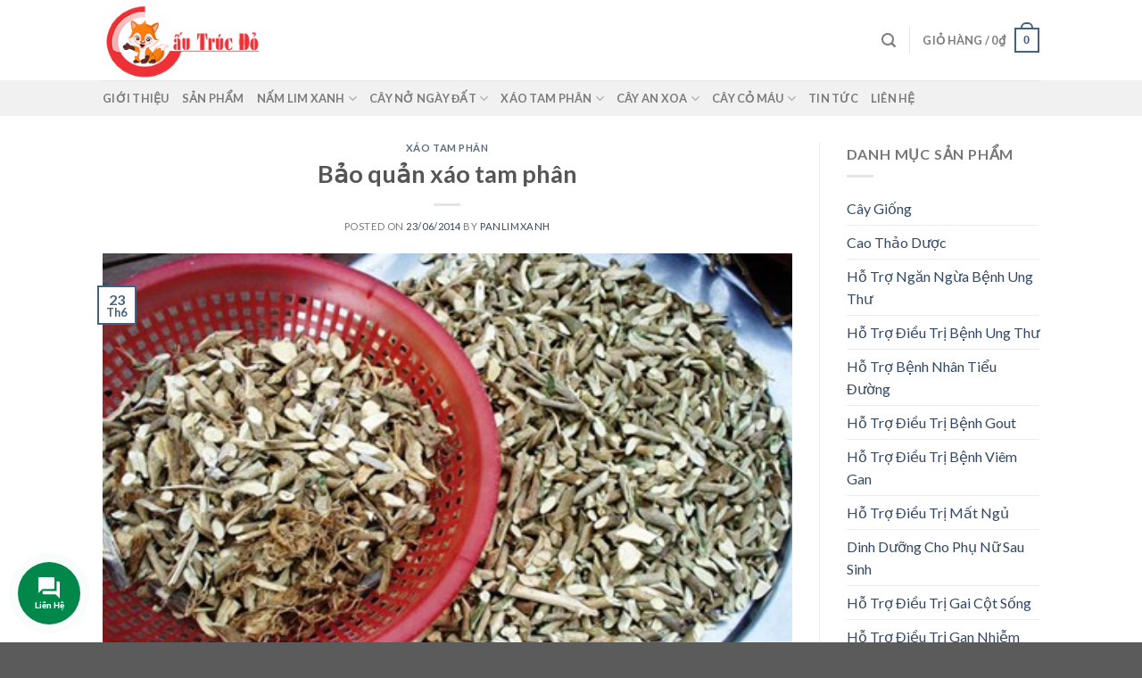

--- FILE ---
content_type: text/html; charset=UTF-8
request_url: https://namlimxanhtunhien.vn/bao-quan-xao-tam-phan/
body_size: 27854
content:
<!DOCTYPE html> <!--[if IE 9 ]><html lang="vi"
xmlns:fb="http://ogp.me/ns/fb#" class="ie9 loading-site no-js"> <![endif]--> <!--[if IE 8 ]><html lang="vi"
xmlns:fb="http://ogp.me/ns/fb#" class="ie8 loading-site no-js"> <![endif]--> <!--[if (gte IE 9)|!(IE)]><!--><html lang="vi"
xmlns:fb="http://ogp.me/ns/fb#" class="loading-site no-js"> <!--<![endif]--><head><meta charset="UTF-8" /><link rel="profile" href="https://gmpg.org/xfn/11" /><link rel="pingback" href="https://namlimxanhtunhien.vn/xmlrpc.php" /> <script>(function(html){html.className = html.className.replace(/\bno-js\b/,'js')})(document.documentElement);</script> <meta name='robots' content='index, follow, max-image-preview:large, max-snippet:-1, max-video-preview:-1' /><style>img:is([sizes="auto" i],[sizes^="auto," i]){contain-intrinsic-size:3000px 1500px}</style><meta name="viewport" content="width=device-width, initial-scale=1, maximum-scale=1" /><title>Bảo quản xáo tam phân - Gấu Trúc Đỏ luôn hết mình vì sức khỏe của bạn</title><link rel="canonical" href="https://namlimxanhtunhien.vn/bao-quan-xao-tam-phan/" /><meta property="og:locale" content="vi_VN" /><meta property="og:type" content="article" /><meta property="og:title" content="Bảo quản xáo tam phân - Gấu Trúc Đỏ luôn hết mình vì sức khỏe của bạn" /><meta property="og:description" content="Bảo quản xáo tam phân như thế nào để vừa có thể sử dụng được lâu mà không làm mất đi dược tính của bài thuốc quý chữa bệnh ung thư này? Việc bảo quản xáo tam phân có 2 trường hợp cần bảo quản đó là bảo quản xáo tam phân không bị ẩm mốc, hư hại. [...]" /><meta property="og:url" content="https://namlimxanhtunhien.vn/bao-quan-xao-tam-phan/" /><meta property="og:site_name" content="Gấu Trúc Đỏ luôn hết mình vì sức khỏe của bạn" /><meta property="article:published_time" content="2014-06-23T09:01:36+00:00" /><meta property="article:modified_time" content="2016-08-15T14:12:43+00:00" /><meta property="og:image" content="https://namlimxanhtunhien.vn/wp-content/uploads/2014/06/bao-quan-xao-tam-phan.jpg" /><meta property="og:image:width" content="440" /><meta property="og:image:height" content="293" /><meta property="og:image:type" content="image/jpeg" /><meta name="author" content="panlimxanh" /><meta name="twitter:card" content="summary_large_image" /><meta name="twitter:label1" content="Được viết bởi" /><meta name="twitter:data1" content="panlimxanh" /><meta name="twitter:label2" content="Ước tính thời gian đọc" /><meta name="twitter:data2" content="4 phút" /> <script type="application/ld+json" class="yoast-schema-graph">{"@context":"https://schema.org","@graph":[{"@type":"WebPage","@id":"https://namlimxanhtunhien.vn/bao-quan-xao-tam-phan/","url":"https://namlimxanhtunhien.vn/bao-quan-xao-tam-phan/","name":"Bảo quản xáo tam phân - Gấu Trúc Đỏ luôn hết mình vì sức khỏe của bạn","isPartOf":{"@id":"https://namlimxanhtunhien.vn/#website"},"primaryImageOfPage":{"@id":"https://namlimxanhtunhien.vn/bao-quan-xao-tam-phan/#primaryimage"},"image":{"@id":"https://namlimxanhtunhien.vn/bao-quan-xao-tam-phan/#primaryimage"},"thumbnailUrl":"https://namlimxanhtunhien.vn/wp-content/uploads/2014/06/bao-quan-xao-tam-phan.jpg","datePublished":"2014-06-23T09:01:36+00:00","dateModified":"2016-08-15T14:12:43+00:00","author":{"@id":"https://namlimxanhtunhien.vn/#/schema/person/a86f2822b60ce18baf6eb7a4491b2793"},"breadcrumb":{"@id":"https://namlimxanhtunhien.vn/bao-quan-xao-tam-phan/#breadcrumb"},"inLanguage":"vi","potentialAction":[{"@type":"ReadAction","target":["https://namlimxanhtunhien.vn/bao-quan-xao-tam-phan/"]}]},{"@type":"ImageObject","inLanguage":"vi","@id":"https://namlimxanhtunhien.vn/bao-quan-xao-tam-phan/#primaryimage","url":"https://namlimxanhtunhien.vn/wp-content/uploads/2014/06/bao-quan-xao-tam-phan.jpg","contentUrl":"https://namlimxanhtunhien.vn/wp-content/uploads/2014/06/bao-quan-xao-tam-phan.jpg","width":440,"height":293},{"@type":"BreadcrumbList","@id":"https://namlimxanhtunhien.vn/bao-quan-xao-tam-phan/#breadcrumb","itemListElement":[{"@type":"ListItem","position":1,"name":"Trang chủ","item":"https://namlimxanhtunhien.vn/"},{"@type":"ListItem","position":2,"name":"Bảo quản xáo tam phân"}]},{"@type":"WebSite","@id":"https://namlimxanhtunhien.vn/#website","url":"https://namlimxanhtunhien.vn/","name":"Gấu Trúc Đỏ luôn hết mình vì sức khỏe của bạn","description":"","potentialAction":[{"@type":"SearchAction","target":{"@type":"EntryPoint","urlTemplate":"https://namlimxanhtunhien.vn/?s={search_term_string}"},"query-input":{"@type":"PropertyValueSpecification","valueRequired":true,"valueName":"search_term_string"}}],"inLanguage":"vi"},{"@type":"Person","@id":"https://namlimxanhtunhien.vn/#/schema/person/a86f2822b60ce18baf6eb7a4491b2793","name":"panlimxanh","image":{"@type":"ImageObject","inLanguage":"vi","@id":"https://namlimxanhtunhien.vn/#/schema/person/image/","url":"https://secure.gravatar.com/avatar/fcc491ba80f59e5ebddbf53f5351b021e38c551b6ef7035544aba7e3970c93c7?s=96&d=wp_user_avatar&r=g","contentUrl":"https://secure.gravatar.com/avatar/fcc491ba80f59e5ebddbf53f5351b021e38c551b6ef7035544aba7e3970c93c7?s=96&d=wp_user_avatar&r=g","caption":"panlimxanh"},"url":"https://namlimxanhtunhien.vn/author/panlimxanh/"}]}</script> <link rel='dns-prefetch' href='//use.fontawesome.com' /><link rel='dns-prefetch' href='//fonts.googleapis.com' /><link rel="alternate" type="application/rss+xml" title="Dòng thông tin Gấu Trúc Đỏ luôn hết mình vì sức khỏe của bạn &raquo;" href="https://namlimxanhtunhien.vn/feed/" /><link rel="alternate" type="application/rss+xml" title="Gấu Trúc Đỏ luôn hết mình vì sức khỏe của bạn &raquo; Dòng bình luận" href="https://namlimxanhtunhien.vn/comments/feed/" /><link rel="alternate" type="application/rss+xml" title="Gấu Trúc Đỏ luôn hết mình vì sức khỏe của bạn &raquo; Bảo quản xáo tam phân Dòng bình luận" href="https://namlimxanhtunhien.vn/bao-quan-xao-tam-phan/feed/" /><style id='wp-emoji-styles-inline-css' type='text/css'>img.wp-smiley,img.emoji{display:inline!important;border:none!important;box-shadow:none!important;height:1em!important;width:1em!important;margin:0 0.07em!important;vertical-align:-0.1em!important;background:none!important;padding:0!important}</style><link rel='stylesheet' id='wp-block-library-css' href='https://namlimxanhtunhien.vn/wp-content/cache/busting/1/wp-includes/css/dist/block-library/style.min-6f068827cec86250eb077fe39d0e23b0.css' type='text/css' media='all' /><style id='classic-theme-styles-inline-css' type='text/css'>
/*! This file is auto-generated */
.wp-block-button__link{color:#fff;background-color:#32373c;border-radius:9999px;box-shadow:none;text-decoration:none;padding:calc(.667em + 2px) calc(1.333em + 2px);font-size:1.125em}.wp-block-file__button{background:#32373c;color:#fff;text-decoration:none}</style><style id='global-styles-inline-css' type='text/css'>:root{--wp--preset--aspect-ratio--square:1;--wp--preset--aspect-ratio--4-3:4/3;--wp--preset--aspect-ratio--3-4:3/4;--wp--preset--aspect-ratio--3-2:3/2;--wp--preset--aspect-ratio--2-3:2/3;--wp--preset--aspect-ratio--16-9:16/9;--wp--preset--aspect-ratio--9-16:9/16;--wp--preset--color--black:#000;--wp--preset--color--cyan-bluish-gray:#abb8c3;--wp--preset--color--white:#fff;--wp--preset--color--pale-pink:#f78da7;--wp--preset--color--vivid-red:#cf2e2e;--wp--preset--color--luminous-vivid-orange:#ff6900;--wp--preset--color--luminous-vivid-amber:#fcb900;--wp--preset--color--light-green-cyan:#7bdcb5;--wp--preset--color--vivid-green-cyan:#00d084;--wp--preset--color--pale-cyan-blue:#8ed1fc;--wp--preset--color--vivid-cyan-blue:#0693e3;--wp--preset--color--vivid-purple:#9b51e0;--wp--preset--gradient--vivid-cyan-blue-to-vivid-purple:linear-gradient(135deg,rgba(6,147,227,1) 0%,rgb(155,81,224) 100%);--wp--preset--gradient--light-green-cyan-to-vivid-green-cyan:linear-gradient(135deg,rgb(122,220,180) 0%,rgb(0,208,130) 100%);--wp--preset--gradient--luminous-vivid-amber-to-luminous-vivid-orange:linear-gradient(135deg,rgba(252,185,0,1) 0%,rgba(255,105,0,1) 100%);--wp--preset--gradient--luminous-vivid-orange-to-vivid-red:linear-gradient(135deg,rgba(255,105,0,1) 0%,rgb(207,46,46) 100%);--wp--preset--gradient--very-light-gray-to-cyan-bluish-gray:linear-gradient(135deg,rgb(238,238,238) 0%,rgb(169,184,195) 100%);--wp--preset--gradient--cool-to-warm-spectrum:linear-gradient(135deg,rgb(74,234,220) 0%,rgb(151,120,209) 20%,rgb(207,42,186) 40%,rgb(238,44,130) 60%,rgb(251,105,98) 80%,rgb(254,248,76) 100%);--wp--preset--gradient--blush-light-purple:linear-gradient(135deg,rgb(255,206,236) 0%,rgb(152,150,240) 100%);--wp--preset--gradient--blush-bordeaux:linear-gradient(135deg,rgb(254,205,165) 0%,rgb(254,45,45) 50%,rgb(107,0,62) 100%);--wp--preset--gradient--luminous-dusk:linear-gradient(135deg,rgb(255,203,112) 0%,rgb(199,81,192) 50%,rgb(65,88,208) 100%);--wp--preset--gradient--pale-ocean:linear-gradient(135deg,rgb(255,245,203) 0%,rgb(182,227,212) 50%,rgb(51,167,181) 100%);--wp--preset--gradient--electric-grass:linear-gradient(135deg,rgb(202,248,128) 0%,rgb(113,206,126) 100%);--wp--preset--gradient--midnight:linear-gradient(135deg,rgb(2,3,129) 0%,rgb(40,116,252) 100%);--wp--preset--font-size--small:13px;--wp--preset--font-size--medium:20px;--wp--preset--font-size--large:36px;--wp--preset--font-size--x-large:42px;--wp--preset--spacing--20:.44rem;--wp--preset--spacing--30:.67rem;--wp--preset--spacing--40:1rem;--wp--preset--spacing--50:1.5rem;--wp--preset--spacing--60:2.25rem;--wp--preset--spacing--70:3.38rem;--wp--preset--spacing--80:5.06rem;--wp--preset--shadow--natural:6px 6px 9px rgba(0,0,0,.2);--wp--preset--shadow--deep:12px 12px 50px rgba(0,0,0,.4);--wp--preset--shadow--sharp:6px 6px 0 rgba(0,0,0,.2);--wp--preset--shadow--outlined:6px 6px 0 -3px rgba(255,255,255,1),6px 6px rgba(0,0,0,1);--wp--preset--shadow--crisp:6px 6px 0 rgba(0,0,0,1)}:where(.is-layout-flex){gap:.5em}:where(.is-layout-grid){gap:.5em}body .is-layout-flex{display:flex}.is-layout-flex{flex-wrap:wrap;align-items:center}.is-layout-flex>:is(*,div){margin:0}body .is-layout-grid{display:grid}.is-layout-grid>:is(*,div){margin:0}:where(.wp-block-columns.is-layout-flex){gap:2em}:where(.wp-block-columns.is-layout-grid){gap:2em}:where(.wp-block-post-template.is-layout-flex){gap:1.25em}:where(.wp-block-post-template.is-layout-grid){gap:1.25em}.has-black-color{color:var(--wp--preset--color--black)!important}.has-cyan-bluish-gray-color{color:var(--wp--preset--color--cyan-bluish-gray)!important}.has-white-color{color:var(--wp--preset--color--white)!important}.has-pale-pink-color{color:var(--wp--preset--color--pale-pink)!important}.has-vivid-red-color{color:var(--wp--preset--color--vivid-red)!important}.has-luminous-vivid-orange-color{color:var(--wp--preset--color--luminous-vivid-orange)!important}.has-luminous-vivid-amber-color{color:var(--wp--preset--color--luminous-vivid-amber)!important}.has-light-green-cyan-color{color:var(--wp--preset--color--light-green-cyan)!important}.has-vivid-green-cyan-color{color:var(--wp--preset--color--vivid-green-cyan)!important}.has-pale-cyan-blue-color{color:var(--wp--preset--color--pale-cyan-blue)!important}.has-vivid-cyan-blue-color{color:var(--wp--preset--color--vivid-cyan-blue)!important}.has-vivid-purple-color{color:var(--wp--preset--color--vivid-purple)!important}.has-black-background-color{background-color:var(--wp--preset--color--black)!important}.has-cyan-bluish-gray-background-color{background-color:var(--wp--preset--color--cyan-bluish-gray)!important}.has-white-background-color{background-color:var(--wp--preset--color--white)!important}.has-pale-pink-background-color{background-color:var(--wp--preset--color--pale-pink)!important}.has-vivid-red-background-color{background-color:var(--wp--preset--color--vivid-red)!important}.has-luminous-vivid-orange-background-color{background-color:var(--wp--preset--color--luminous-vivid-orange)!important}.has-luminous-vivid-amber-background-color{background-color:var(--wp--preset--color--luminous-vivid-amber)!important}.has-light-green-cyan-background-color{background-color:var(--wp--preset--color--light-green-cyan)!important}.has-vivid-green-cyan-background-color{background-color:var(--wp--preset--color--vivid-green-cyan)!important}.has-pale-cyan-blue-background-color{background-color:var(--wp--preset--color--pale-cyan-blue)!important}.has-vivid-cyan-blue-background-color{background-color:var(--wp--preset--color--vivid-cyan-blue)!important}.has-vivid-purple-background-color{background-color:var(--wp--preset--color--vivid-purple)!important}.has-black-border-color{border-color:var(--wp--preset--color--black)!important}.has-cyan-bluish-gray-border-color{border-color:var(--wp--preset--color--cyan-bluish-gray)!important}.has-white-border-color{border-color:var(--wp--preset--color--white)!important}.has-pale-pink-border-color{border-color:var(--wp--preset--color--pale-pink)!important}.has-vivid-red-border-color{border-color:var(--wp--preset--color--vivid-red)!important}.has-luminous-vivid-orange-border-color{border-color:var(--wp--preset--color--luminous-vivid-orange)!important}.has-luminous-vivid-amber-border-color{border-color:var(--wp--preset--color--luminous-vivid-amber)!important}.has-light-green-cyan-border-color{border-color:var(--wp--preset--color--light-green-cyan)!important}.has-vivid-green-cyan-border-color{border-color:var(--wp--preset--color--vivid-green-cyan)!important}.has-pale-cyan-blue-border-color{border-color:var(--wp--preset--color--pale-cyan-blue)!important}.has-vivid-cyan-blue-border-color{border-color:var(--wp--preset--color--vivid-cyan-blue)!important}.has-vivid-purple-border-color{border-color:var(--wp--preset--color--vivid-purple)!important}.has-vivid-cyan-blue-to-vivid-purple-gradient-background{background:var(--wp--preset--gradient--vivid-cyan-blue-to-vivid-purple)!important}.has-light-green-cyan-to-vivid-green-cyan-gradient-background{background:var(--wp--preset--gradient--light-green-cyan-to-vivid-green-cyan)!important}.has-luminous-vivid-amber-to-luminous-vivid-orange-gradient-background{background:var(--wp--preset--gradient--luminous-vivid-amber-to-luminous-vivid-orange)!important}.has-luminous-vivid-orange-to-vivid-red-gradient-background{background:var(--wp--preset--gradient--luminous-vivid-orange-to-vivid-red)!important}.has-very-light-gray-to-cyan-bluish-gray-gradient-background{background:var(--wp--preset--gradient--very-light-gray-to-cyan-bluish-gray)!important}.has-cool-to-warm-spectrum-gradient-background{background:var(--wp--preset--gradient--cool-to-warm-spectrum)!important}.has-blush-light-purple-gradient-background{background:var(--wp--preset--gradient--blush-light-purple)!important}.has-blush-bordeaux-gradient-background{background:var(--wp--preset--gradient--blush-bordeaux)!important}.has-luminous-dusk-gradient-background{background:var(--wp--preset--gradient--luminous-dusk)!important}.has-pale-ocean-gradient-background{background:var(--wp--preset--gradient--pale-ocean)!important}.has-electric-grass-gradient-background{background:var(--wp--preset--gradient--electric-grass)!important}.has-midnight-gradient-background{background:var(--wp--preset--gradient--midnight)!important}.has-small-font-size{font-size:var(--wp--preset--font-size--small)!important}.has-medium-font-size{font-size:var(--wp--preset--font-size--medium)!important}.has-large-font-size{font-size:var(--wp--preset--font-size--large)!important}.has-x-large-font-size{font-size:var(--wp--preset--font-size--x-large)!important}:where(.wp-block-post-template.is-layout-flex){gap:1.25em}:where(.wp-block-post-template.is-layout-grid){gap:1.25em}:where(.wp-block-columns.is-layout-flex){gap:2em}:where(.wp-block-columns.is-layout-grid){gap:2em}:root :where(.wp-block-pullquote){font-size:1.5em;line-height:1.6}</style><link rel='stylesheet' id='toc-screen-css' href='https://namlimxanhtunhien.vn/wp-content/cache/busting/1/wp-content/plugins/table-of-contents-plus/screen.min-2411.1.css' type='text/css' media='all' /><style id='woocommerce-inline-inline-css' type='text/css'>.woocommerce form .form-row .required{visibility:visible}</style><link rel='stylesheet' id='contactus.css-css' href='https://namlimxanhtunhien.vn/wp-content/cache/busting/1/wp-content/plugins/ar-contactus/res/css/contactus.min-2.2.3.css' type='text/css' media='all' /><link data-minify="1" rel='stylesheet' id='contactus.generated.desktop.css-css' href='https://namlimxanhtunhien.vn/wp-content/cache/min/1/wp-content/plugins/ar-contactus/res/css/generated-desktop-fd10f2eee3b2aaabddae5db9101ba26f.css' type='text/css' media='all' /><link rel='stylesheet' id='contactus.fa.css-css' href='https://use.fontawesome.com/releases/v5.8.1/css/all.css?ver=2.2.3' type='text/css' media='all' /><link data-minify="1" rel='stylesheet' id='brands-styles-css' href='https://namlimxanhtunhien.vn/wp-content/cache/min/1/wp-content/plugins/woocommerce/assets/css/brands-fefbc0417682159b473cf8c4ac3046b2.css' type='text/css' media='all' /><link data-minify="1" rel='stylesheet' id='flatsome-icons-css' href='https://namlimxanhtunhien.vn/wp-content/cache/min/1/wp-content/themes/flatsome/assets/css/fl-icons-6465139c517428544fe1910e24681a07.css' type='text/css' media='all' /><link data-minify="1" rel='stylesheet' id='flatsome-main-css' href='https://namlimxanhtunhien.vn/wp-content/cache/min/1/wp-content/themes/flatsome/assets/css/flatsome-689d75f14c4375fc605a213cbe20233f.css' type='text/css' media='all' /><link data-minify="1" rel='stylesheet' id='flatsome-shop-css' href='https://namlimxanhtunhien.vn/wp-content/cache/min/1/wp-content/themes/flatsome/assets/css/flatsome-shop-1bd24b94090da36a07dced07e28dff12.css' type='text/css' media='all' /><link rel='stylesheet' id='flatsome-style-css' href='https://namlimxanhtunhien.vn/wp-content/cache/busting/1/wp-content/themes/flatsome/style-3.12.2.css' type='text/css' media='all' /><link rel='stylesheet' id='flatsome-googlefonts-css' href='//fonts.googleapis.com/css?family=Lato%3Aregular%2C700%2C400%2C700%7CDancing+Script%3Aregular%2C400&#038;display=swap&#038;ver=3.9' type='text/css' media='all' /><style id='rocket-lazyload-inline-css' type='text/css'>.rll-youtube-player{position:relative;padding-bottom:56.23%;height:0;overflow:hidden;max-width:100%}.rll-youtube-player iframe{position:absolute;top:0;left:0;width:100%;height:100%;z-index:100;background:0 0}.rll-youtube-player img{bottom:0;display:block;left:0;margin:auto;max-width:100%;width:100%;position:absolute;right:0;top:0;border:none;height:auto;cursor:pointer;-webkit-transition:.4s all;-moz-transition:.4s all;transition:.4s all}.rll-youtube-player img:hover{-webkit-filter:brightness(75%)}.rll-youtube-player .play{height:72px;width:72px;left:50%;top:50%;margin-left:-36px;margin-top:-36px;position:absolute;background:url(https://namlimxanhtunhien.vn/wp-content/plugins/wp-rocket/assets/img/youtube.png) no-repeat;cursor:pointer}</style> <script type="text/javascript" src="https://namlimxanhtunhien.vn/wp-content/cache/busting/1/wp-includes/js/jquery/jquery.min-3.7.1.js" id="jquery-core-js"></script> <script type="text/javascript" src="https://namlimxanhtunhien.vn/wp-content/cache/busting/1/wp-includes/js/jquery/jquery-migrate.min-3.4.1.js" id="jquery-migrate-js" defer></script> <script type="text/javascript" src="https://namlimxanhtunhien.vn/wp-content/cache/busting/1/wp-content/plugins/woocommerce/assets/js/jquery-blockui/jquery.blockUI.min-2.7.0-wc.9.9.5.js" id="jquery-blockui-js" defer="defer" data-wp-strategy="defer"></script> <script type="text/javascript" id="wc-add-to-cart-js-extra">/* <![CDATA[ */ var wc_add_to_cart_params = {"ajax_url":"\/wp-admin\/admin-ajax.php","wc_ajax_url":"\/?wc-ajax=%%endpoint%%","i18n_view_cart":"Xem gi\u1ecf h\u00e0ng","cart_url":"https:\/\/namlimxanhtunhien.vn\/cart\/","is_cart":"","cart_redirect_after_add":"no"}; /* ]]> */</script> <script type="text/javascript" src="https://namlimxanhtunhien.vn/wp-content/cache/busting/1/wp-content/plugins/woocommerce/assets/js/frontend/add-to-cart.min-9.9.5.js" id="wc-add-to-cart-js" defer="defer" data-wp-strategy="defer"></script> <script type="text/javascript" src="https://namlimxanhtunhien.vn/wp-content/cache/busting/1/wp-content/plugins/woocommerce/assets/js/js-cookie/js.cookie.min-2.1.4-wc.9.9.5.js" id="js-cookie-js" defer="defer" data-wp-strategy="defer"></script> <script type="text/javascript" id="woocommerce-js-extra">/* <![CDATA[ */ var woocommerce_params = {"ajax_url":"\/wp-admin\/admin-ajax.php","wc_ajax_url":"\/?wc-ajax=%%endpoint%%","i18n_password_show":"Hi\u1ec3n th\u1ecb m\u1eadt kh\u1ea9u","i18n_password_hide":"\u1ea8n m\u1eadt kh\u1ea9u"}; /* ]]> */</script> <script type="text/javascript" src="https://namlimxanhtunhien.vn/wp-content/cache/busting/1/wp-content/plugins/woocommerce/assets/js/frontend/woocommerce.min-9.9.5.js" id="woocommerce-js" defer="defer" data-wp-strategy="defer"></script> <script type="text/javascript" id="contactus-js-extra">/* <![CDATA[ */ var arCUVars = {"url":"https:\/\/namlimxanhtunhien.vn\/wp-admin\/admin-ajax.php","version":"2.2.3","_wpnonce":"<input type=\"hidden\" id=\"_wpnonce\" name=\"_wpnonce\" value=\"b8ed84a7d0\" \/><input type=\"hidden\" name=\"_wp_http_referer\" value=\"\/bao-quan-xao-tam-phan\/\" \/>"}; /* ]]> */</script> <script type="text/javascript" src="https://namlimxanhtunhien.vn/wp-content/cache/busting/1/wp-content/plugins/ar-contactus/res/js/contactus.min-2.2.3.js" id="contactus-js" defer></script> <script data-minify="1" type="text/javascript" src="https://namlimxanhtunhien.vn/wp-content/cache/min/1/wp-content/plugins/ar-contactus/res/js/scripts-5cca92e4903d16bdcd3845ccdd15de40.js" id="contactus.scripts-js" defer></script> <link rel="https://api.w.org/" href="https://namlimxanhtunhien.vn/wp-json/" /><link rel="alternate" title="JSON" type="application/json" href="https://namlimxanhtunhien.vn/wp-json/wp/v2/posts/2678" /><link rel="EditURI" type="application/rsd+xml" title="RSD" href="https://namlimxanhtunhien.vn/xmlrpc.php?rsd" /><link rel='shortlink' href='https://namlimxanhtunhien.vn/?p=2678' /><meta property="fb:app_id" content="987218064673456"/><meta property="fb:admins" content="100009896290771"/><script type="text/javascript">(function(url){
	if(/(?:Chrome\/26\.0\.1410\.63 Safari\/537\.31|WordfenceTestMonBot)/.test(navigator.userAgent)){ return; }
	var addEvent = function(evt, handler) {
		if (window.addEventListener) {
			document.addEventListener(evt, handler, false);
		} else if (window.attachEvent) {
			document.attachEvent('on' + evt, handler);
		}
	};
	var removeEvent = function(evt, handler) {
		if (window.removeEventListener) {
			document.removeEventListener(evt, handler, false);
		} else if (window.detachEvent) {
			document.detachEvent('on' + evt, handler);
		}
	};
	var evts = 'contextmenu dblclick drag dragend dragenter dragleave dragover dragstart drop keydown keypress keyup mousedown mousemove mouseout mouseover mouseup mousewheel scroll'.split(' ');
	var logHuman = function() {
		if (window.wfLogHumanRan) { return; }
		window.wfLogHumanRan = true;
		var wfscr = document.createElement('script');
		wfscr.type = 'text/javascript';
		wfscr.async = true;
		wfscr.src = url + '&r=' + Math.random();
		(document.getElementsByTagName('head')[0]||document.getElementsByTagName('body')[0]).appendChild(wfscr);
		for (var i = 0; i < evts.length; i++) {
			removeEvent(evts[i], logHuman);
		}
	};
	for (var i = 0; i < evts.length; i++) {
		addEvent(evts[i], logHuman);
	}
})('//namlimxanhtunhien.vn/?wordfence_lh=1&hid=80B4E4AD69BDAE35448FE318686A1923');</script><style>.bg{opacity:0;transition:opacity 1s;-webkit-transition:opacity 1s}.bg-loaded{opacity:1}</style><!--[if IE]><link rel="stylesheet" type="text/css" href="https://namlimxanhtunhien.vn/wp-content/themes/flatsome/assets/css/ie-fallback.css"><script src="//cdnjs.cloudflare.com/ajax/libs/html5shiv/3.6.1/html5shiv.js"></script><script>var head = document.getElementsByTagName('head')[0],style = document.createElement('style');style.type = 'text/css';style.styleSheet.cssText = ':before,:after{content:none !important';head.appendChild(style);setTimeout(function(){head.removeChild(style);}, 0);</script><script src="https://namlimxanhtunhien.vn/wp-content/themes/flatsome/assets/libs/ie-flexibility.js"></script><![endif]--> <script async src="https://www.googletagmanager.com/gtag/js?id=UA-41692763-1"></script> <script>window.dataLayer = window.dataLayer || [];
  function gtag(){dataLayer.push(arguments);}
  gtag('js', new Date());

  gtag('config', 'UA-41692763-1');</script> <script async src="//pagead2.googlesyndication.com/pagead/js/adsbygoogle.js"></script> <script>(adsbygoogle = window.adsbygoogle || []).push({
    google_ad_client: "ca-pub-5455239827175013",
    enable_page_level_ads: true
  });</script>  <script>!function(f,b,e,v,n,t,s){if(f.fbq)return;n=f.fbq=function(){n.callMethod?
n.callMethod.apply(n,arguments):n.queue.push(arguments)};if(!f._fbq)f._fbq=n;
n.push=n;n.loaded=!0;n.version='2.0';n.queue=[];t=b.createElement(e);t.async=!0;
t.src=v;s=b.getElementsByTagName(e)[0];s.parentNode.insertBefore(t,s)}(window,
document,'script','https://connect.facebook.net/en_US/fbevents.js');

fbq('init', '735950173167758');
fbq('track', "PageView");</script> <noscript><img height="1" width="1" style="display:none"
src="https://www.facebook.com/tr?id=735950173167758&ev=PageView&noscript=1"
/></noscript> <script>!function(f,b,e,v,n,t,s){if(f.fbq)return;n=f.fbq=function(){n.callMethod?
n.callMethod.apply(n,arguments):n.queue.push(arguments)};if(!f._fbq)f._fbq=n;
n.push=n;n.loaded=!0;n.version='2.0';n.queue=[];t=b.createElement(e);t.async=!0;
t.src=v;s=b.getElementsByTagName(e)[0];s.parentNode.insertBefore(t,s)}(window,
document,'script','https://connect.facebook.net/en_US/fbevents.js');

fbq('init', '1562795174024755');
fbq('track', "PageView");</script> <noscript><img height="1" width="1" style="display:none"
src="https://www.facebook.com/tr?id=1562795174024755&ev=PageView&noscript=1"
/></noscript> <noscript><style>.woocommerce-product-gallery{opacity:1!important}</style></noscript><style type="text/css"></style><link rel="icon" href="https://namlimxanhtunhien.vn/wp-content/uploads/2016/02/cropped-icon-nam-lim-xanh-32x32.png" sizes="32x32" /><link rel="icon" href="https://namlimxanhtunhien.vn/wp-content/uploads/2016/02/cropped-icon-nam-lim-xanh-192x192.png" sizes="192x192" /><link rel="apple-touch-icon" href="https://namlimxanhtunhien.vn/wp-content/uploads/2016/02/cropped-icon-nam-lim-xanh-180x180.png" /><meta name="msapplication-TileImage" content="https://namlimxanhtunhien.vn/wp-content/uploads/2016/02/cropped-icon-nam-lim-xanh-270x270.png" /><style id="custom-css" type="text/css">:root{--primary-color:#446084}.header-main{height:90px}#logo img{max-height:90px}#logo{width:200px}.header-top{min-height:30px}.has-transparent+.page-title:first-of-type,.has-transparent+#main>.page-title,.has-transparent+#main>div>.page-title,.has-transparent+#main .page-header-wrapper:first-of-type .page-title{padding-top:140px}.header.show-on-scroll,.stuck .header-main{height:70px!important}.stuck #logo img{max-height:70px!important}.header-bottom{background-color:#f1f1f1}@media (max-width:549px){.header-main{height:70px}#logo img{max-height:70px}}body{font-family:"Lato",sans-serif}body{font-weight:400}.nav>li>a{font-family:"Lato",sans-serif}.mobile-sidebar-levels-2 .nav>li>ul>li>a{font-family:"Lato",sans-serif}.nav>li>a{font-weight:700}.mobile-sidebar-levels-2 .nav>li>ul>li>a{font-weight:700}h1,h2,h3,h4,h5,h6,.heading-font,.off-canvas-center .nav-sidebar.nav-vertical>li>a{font-family:"Lato",sans-serif}h1,h2,h3,h4,h5,h6,.heading-font,.banner h1,.banner h2{font-weight:700}.alt-font{font-family:"Dancing Script",sans-serif}.alt-font{font-weight:400!important}@media screen and (min-width:550px){.products .box-vertical .box-image{min-width:500px!important;width:500px!important}}.label-new.menu-item>a:after{content:"New"}.label-hot.menu-item>a:after{content:"Hot"}.label-sale.menu-item>a:after{content:"Sale"}.label-popular.menu-item>a:after{content:"Popular"}</style><noscript><style id="rocket-lazyload-nojs-css">.rll-youtube-player,[data-lazy-src]{display:none!important}</style></noscript></head><body data-rsssl=1 class="wp-singular post-template-default single single-post postid-2678 single-format-standard wp-theme-flatsome theme-flatsome woocommerce-no-js lightbox nav-dropdown-has-arrow"><a class="skip-link screen-reader-text" href="#main">Skip to content</a><div id="wrapper"><header id="header" class="header has-sticky sticky-jump"><div class="header-wrapper"><div id="masthead" class="header-main "><div class="header-inner flex-row container logo-left medium-logo-center" role="navigation"><div id="logo" class="flex-col logo"> <a href="https://namlimxanhtunhien.vn/" title="Gấu Trúc Đỏ luôn hết mình vì sức khỏe của bạn" rel="home"> <img width="200" height="90" src="data:image/svg+xml,%3Csvg%20xmlns='http://www.w3.org/2000/svg'%20viewBox='0%200%20200%2090'%3E%3C/svg%3E" class="header_logo header-logo" alt="Gấu Trúc Đỏ luôn hết mình vì sức khỏe của bạn" data-lazy-src="https://namlimxanhtunhien.vn/wp-content/uploads/2020/10/gau-truc-do1.png"/><noscript><img width="200" height="90" src="https://namlimxanhtunhien.vn/wp-content/uploads/2020/10/gau-truc-do1.png" class="header_logo header-logo" alt="Gấu Trúc Đỏ luôn hết mình vì sức khỏe của bạn"/></noscript><img  width="200" height="90" src="data:image/svg+xml,%3Csvg%20xmlns='http://www.w3.org/2000/svg'%20viewBox='0%200%20200%2090'%3E%3C/svg%3E" class="header-logo-dark" alt="Gấu Trúc Đỏ luôn hết mình vì sức khỏe của bạn" data-lazy-src="https://namlimxanhtunhien.vn/wp-content/uploads/2020/10/gau-truc-do1.png"/><noscript><img  width="200" height="90" src="https://namlimxanhtunhien.vn/wp-content/uploads/2020/10/gau-truc-do1.png" class="header-logo-dark" alt="Gấu Trúc Đỏ luôn hết mình vì sức khỏe của bạn"/></noscript></a></div><div class="flex-col show-for-medium flex-left"><ul class="mobile-nav nav nav-left "><li class="nav-icon has-icon"> <a href="#" data-open="#main-menu" data-pos="left" data-bg="main-menu-overlay" data-color="" class="is-small" aria-label="Menu" aria-controls="main-menu" aria-expanded="false"> <i class="icon-menu" ></i> </a></li></ul></div><div class="flex-col hide-for-medium flex-left
flex-grow"><ul class="header-nav header-nav-main nav nav-left  nav-uppercase" ></ul></div><div class="flex-col hide-for-medium flex-right"><ul class="header-nav header-nav-main nav nav-right  nav-uppercase"><li class="header-search header-search-lightbox has-icon"> <a href="#search-lightbox" aria-label="Tìm kiếm" data-open="#search-lightbox" data-focus="input.search-field"
class="is-small"> <i class="icon-search" style="font-size:16px;"></i></a><div id="search-lightbox" class="mfp-hide dark text-center"><div class="searchform-wrapper ux-search-box relative is-large"><form role="search" method="get" class="searchform" action="https://namlimxanhtunhien.vn/"><div class="flex-row relative"><div class="flex-col flex-grow"> <label class="screen-reader-text" for="woocommerce-product-search-field-0">Tìm kiếm:</label> <input type="search" id="woocommerce-product-search-field-0" class="search-field mb-0" placeholder="Tìm kiếm&hellip;" value="" name="s" /> <input type="hidden" name="post_type" value="product" /></div><div class="flex-col"> <button type="submit" value="Tìm kiếm" class="ux-search-submit submit-button secondary button icon mb-0"> <i class="icon-search" ></i> </button></div></div><div class="live-search-results text-left z-top"></div></form></div></div></li><li class="header-divider"></li><li class="cart-item has-icon has-dropdown"><a href="https://namlimxanhtunhien.vn/cart/" title="Giỏ hàng" class="header-cart-link is-small"><span class="header-cart-title"> Giỏ hàng   / <span class="cart-price"><span class="woocommerce-Price-amount amount"><bdi>0<span class="woocommerce-Price-currencySymbol">&#8363;</span></bdi></span></span> </span><span class="cart-icon image-icon"> <strong>0</strong> </span> </a><ul class="nav-dropdown nav-dropdown-default"><li class="html widget_shopping_cart"><div class="widget_shopping_cart_content"><p class="woocommerce-mini-cart__empty-message">Chưa có sản phẩm trong giỏ hàng.</p></div></li></ul></li></ul></div><div class="flex-col show-for-medium flex-right"><ul class="mobile-nav nav nav-right "><li class="header-search header-search-lightbox has-icon"> <a href="#search-lightbox" aria-label="Tìm kiếm" data-open="#search-lightbox" data-focus="input.search-field"
class="is-small"> <i class="icon-search" style="font-size:16px;"></i></a><div id="search-lightbox" class="mfp-hide dark text-center"><div class="searchform-wrapper ux-search-box relative is-large"><form role="search" method="get" class="searchform" action="https://namlimxanhtunhien.vn/"><div class="flex-row relative"><div class="flex-col flex-grow"> <label class="screen-reader-text" for="woocommerce-product-search-field-1">Tìm kiếm:</label> <input type="search" id="woocommerce-product-search-field-1" class="search-field mb-0" placeholder="Tìm kiếm&hellip;" value="" name="s" /> <input type="hidden" name="post_type" value="product" /></div><div class="flex-col"> <button type="submit" value="Tìm kiếm" class="ux-search-submit submit-button secondary button icon mb-0"> <i class="icon-search" ></i> </button></div></div><div class="live-search-results text-left z-top"></div></form></div></div></li><li class="cart-item has-icon"><a href="https://namlimxanhtunhien.vn/cart/" class="header-cart-link off-canvas-toggle nav-top-link is-small" data-open="#cart-popup" data-class="off-canvas-cart" title="Giỏ hàng" data-pos="right"> <span class="cart-icon image-icon"> <strong>0</strong> </span> </a><div id="cart-popup" class="mfp-hide widget_shopping_cart"><div class="cart-popup-inner inner-padding"><div class="cart-popup-title text-center"><h4 class="uppercase">Giỏ hàng</h4><div class="is-divider"></div></div><div class="widget_shopping_cart_content"><p class="woocommerce-mini-cart__empty-message">Chưa có sản phẩm trong giỏ hàng.</p></div><div class="cart-sidebar-content relative"></div></div></div></li></ul></div></div><div class="container"><div class="top-divider full-width"></div></div></div><div id="wide-nav" class="header-bottom wide-nav hide-for-medium"><div class="flex-row container"><div class="flex-col hide-for-medium flex-left"><ul class="nav header-nav header-bottom-nav nav-left  nav-uppercase"><li id="menu-item-14" class="menu-item menu-item-type-custom menu-item-object-custom menu-item-home menu-item-14"><a href="https://namlimxanhtunhien.vn" class="nav-top-link">Giới Thiệu</a></li><li id="menu-item-13" class="menu-item menu-item-type-custom menu-item-object-custom menu-item-13"><a href="https://namlimxanhtunhien.vn/shop/" class="nav-top-link">Sản Phẩm</a></li><li id="menu-item-15" class="menu-item menu-item-type-custom menu-item-object-custom menu-item-has-children menu-item-15 has-dropdown"><a class="nav-top-link">Nấm Lim Xanh<i class="icon-angle-down" ></i></a><ul class="sub-menu nav-dropdown nav-dropdown-default"><li id="menu-item-7158" class="menu-item menu-item-type-custom menu-item-object-custom menu-item-7158"><a href="https://namlimxanhtunhien.vn/chung-nhan-san-pham/">Chứng Nhận Sản Phẩm</a></li><li id="menu-item-1223" class="menu-item menu-item-type-custom menu-item-object-custom menu-item-1223"><a href="https://namlimxanhtunhien.vn/cach-chon-nam-lim-xanh/">Cách Chọn Nấm Lim Xanh</a></li><li id="menu-item-562" class="menu-item menu-item-type-custom menu-item-object-custom menu-item-562"><a href="https://namlimxanhtunhien.vn/cach-phan-biet-nam-lim-xanh-tu-nhien-nam-rung-va-nam-trong/">Cách phân biệt Nấm Lim xanh</a></li><li id="menu-item-106" class="menu-item menu-item-type-custom menu-item-object-custom menu-item-has-children menu-item-106 nav-dropdown-col"><a href="https://namlimxanhtunhien.vn/nguon-goc-nam-lim-xanh/">Nguồn gốc Nấm Lim Xanh</a><ul class="sub-menu nav-column nav-dropdown-default"><li id="menu-item-110" class="menu-item menu-item-type-custom menu-item-object-custom menu-item-110"><a href="https://namlimxanhtunhien.vn/nam-lim-xanh-chua-benh-gout/">Nấm Lim Xanh chữa bệnh Gout</a></li><li id="menu-item-111" class="menu-item menu-item-type-custom menu-item-object-custom menu-item-111"><a href="https://namlimxanhtunhien.vn/chua-benh-tieu-duong-voi-nam-lim-xanh/">Chữa bệnh tiểu đường với Nấm Lim Xanh</a></li><li id="menu-item-112" class="menu-item menu-item-type-custom menu-item-object-custom menu-item-112"><a href="https://namlimxanhtunhien.vn/giam-can-nhanh-voi-nam-lim-xanh/">Giảm cân nhanh với Nấm Lim Xanh</a></li><li id="menu-item-114" class="menu-item menu-item-type-custom menu-item-object-custom menu-item-114"><a href="https://namlimxanhtunhien.vn/nam-lim-xanh-chua-benh-tai-bien-mach-mau-nao/">Nấm Lim Xanh chữa bệnh tai biến mạch máu não</a></li></ul></li><li id="menu-item-107" class="menu-item menu-item-type-custom menu-item-object-custom menu-item-has-children menu-item-107 nav-dropdown-col"><a href="https://namlimxanhtunhien.vn/nam-lim-xanh-tu-nhien/">Nấm Lim Xanh tự nhiên</a><ul class="sub-menu nav-column nav-dropdown-default"><li id="menu-item-115" class="menu-item menu-item-type-custom menu-item-object-custom menu-item-115"><a href="https://namlimxanhtunhien.vn/ban-nam-lim-xanh-tai-hcm/">Bán Nấm Lim Xanh tại HCM</a></li><li id="menu-item-116" class="menu-item menu-item-type-custom menu-item-object-custom menu-item-116"><a href="https://namlimxanhtunhien.vn/nam-lim-xanh-ngam-ruou/">Nấm Lim Xanh ngâm rượu</a></li><li id="menu-item-117" class="menu-item menu-item-type-custom menu-item-object-custom menu-item-117"><a href="https://namlimxanhtunhien.vn/than-duoc-nam-lim-xanh/">Thần dược Nấm Lim Xanh</a></li><li id="menu-item-118" class="menu-item menu-item-type-custom menu-item-object-custom menu-item-118"><a href="https://namlimxanhtunhien.vn/cach-dung-nam-lim-xanh/">Cách dùng Nấm Lim Xanh</a></li></ul></li><li id="menu-item-108" class="menu-item menu-item-type-custom menu-item-object-custom menu-item-has-children menu-item-108 nav-dropdown-col"><a href="https://namlimxanhtunhien.vn/nam-lim-xanh-moc-o-dau/">Nấm Lim Xanh mọc ở đâu?</a><ul class="sub-menu nav-column nav-dropdown-default"><li id="menu-item-119" class="menu-item menu-item-type-custom menu-item-object-custom menu-item-119"><a href="https://namlimxanhtunhien.vn/noi-ban-nam-lim-xanh/">Nơi bán Nấm Lim Xanh</a></li><li id="menu-item-151" class="menu-item menu-item-type-custom menu-item-object-custom menu-item-151"><a href="https://namlimxanhtunhien.vn/nam-lim-xanh-that-va-gia/">Nấm Lim Xanh thật và giả</a></li><li id="menu-item-152" class="menu-item menu-item-type-custom menu-item-object-custom menu-item-152"><a href="https://namlimxanhtunhien.vn/mua-nam-lim-xanh-o-dau/">Mua Nấm Lim Xanh ở đâu?</a></li><li id="menu-item-153" class="menu-item menu-item-type-custom menu-item-object-custom menu-item-153"><a href="https://namlimxanhtunhien.vn/nam-lim-xanh-bao-nhieu-tien/">Nấm Lim Xanh bao nhiêu tiền?</a></li></ul></li><li id="menu-item-109" class="menu-item menu-item-type-custom menu-item-object-custom menu-item-has-children menu-item-109 nav-dropdown-col"><a href="https://namlimxanhtunhien.vn/nam-lim-xanh-chua-benh-gi/">Nấm Lim Xanh chữa bệnh gì?</a><ul class="sub-menu nav-column nav-dropdown-default"><li id="menu-item-154" class="menu-item menu-item-type-custom menu-item-object-custom menu-item-154"><a href="https://namlimxanhtunhien.vn/nam-lim-xanh-tri-ung-thu/">Nấm Lim Xanh trị ung thư</a></li><li id="menu-item-155" class="menu-item menu-item-type-custom menu-item-object-custom menu-item-155"><a href="https://namlimxanhtunhien.vn/nam-lim-xanh-chua-benh-viem-gan/">Nấm Lim Xanh chữa bệnh viêm gan</a></li><li id="menu-item-156" class="menu-item menu-item-type-custom menu-item-object-custom menu-item-156"><a href="https://namlimxanhtunhien.vn/nam-lim-xanh-giam-cao-huyet-ap/">Nấm Lim Xanh giảm cao huyết áp</a></li></ul></li></ul></li><li id="menu-item-3297" class="menu-item menu-item-type-custom menu-item-object-custom menu-item-has-children menu-item-3297 has-dropdown"><a href="https://namlimxanhtunhien.vn/cay-no-ngay-dat/" class="nav-top-link">Cây Nở Ngày Đất<i class="icon-angle-down" ></i></a><ul class="sub-menu nav-dropdown nav-dropdown-default"><li id="menu-item-3298" class="menu-item menu-item-type-custom menu-item-object-custom menu-item-3298"><a href="https://namlimxanhtunhien.vn/cay-no-ngay-dat-mua-o-dau/">Cây nở ngày đất mua ở đâu?</a></li><li id="menu-item-3299" class="menu-item menu-item-type-custom menu-item-object-custom menu-item-3299"><a href="https://namlimxanhtunhien.vn/gia-ban-cay-no-ngay-dat/">Giá bán cây nở ngày đất</a></li><li id="menu-item-3300" class="menu-item menu-item-type-custom menu-item-object-custom menu-item-3300"><a href="https://namlimxanhtunhien.vn/tac-dung-cay-no-ngay-dat/">Tác dụng cây nở ngày đất</a></li><li id="menu-item-3301" class="menu-item menu-item-type-custom menu-item-object-custom menu-item-3301"><a href="https://namlimxanhtunhien.vn/cay-no-ngay-dat-tri-benh-cam/">Cây nở ngày đất trị bệnh cảm</a></li><li id="menu-item-3302" class="menu-item menu-item-type-custom menu-item-object-custom menu-item-3302"><a href="https://namlimxanhtunhien.vn/cay-no-ngay-dat-bao-nhieu-1kg/">Cây nở ngày đất bao nhiêu 1kg?</a></li><li id="menu-item-3303" class="menu-item menu-item-type-custom menu-item-object-custom menu-item-3303"><a href="https://namlimxanhtunhien.vn/cay-no-ngay-dat-tri-gut/">Cây nở ngày đất trị gút</a></li><li id="menu-item-3304" class="menu-item menu-item-type-custom menu-item-object-custom menu-item-3304"><a href="https://namlimxanhtunhien.vn/cay-no-ngay-dat-moc-o-dau/">Cây nở ngày đất mọc ở đâu?</a></li><li id="menu-item-3305" class="menu-item menu-item-type-custom menu-item-object-custom menu-item-3305"><a href="https://namlimxanhtunhien.vn/cay-no-ngay-dat-chua-benh-gout/">Cây nở ngày đất chữa bệnh gout</a></li><li id="menu-item-3306" class="menu-item menu-item-type-custom menu-item-object-custom menu-item-3306"><a href="https://namlimxanhtunhien.vn/dia-chi-ban-cay-no-ngay-dat/">Địa chỉ bán cây nở ngày đất</a></li><li id="menu-item-3307" class="menu-item menu-item-type-custom menu-item-object-custom menu-item-3307"><a href="https://namlimxanhtunhien.vn/cay-no-ngay-dat-chua-benh-gi/">Cây nở ngày đất chữa bệnh gì?</a></li></ul></li><li id="menu-item-1499" class="menu-item menu-item-type-custom menu-item-object-custom menu-item-has-children menu-item-1499 has-dropdown"><a href="https://namlimxanhtunhien.vn/xao-tam-phan/" class="nav-top-link">Xáo Tam Phân<i class="icon-angle-down" ></i></a><ul class="sub-menu nav-dropdown nav-dropdown-default"><li id="menu-item-1597" class="menu-item menu-item-type-custom menu-item-object-custom menu-item-has-children menu-item-1597 nav-dropdown-col"><a href="https://namlimxanhtunhien.vn/xao-tam-phan-tri-benh-gi/">Xáo tam phân trị bệnh gì?</a><ul class="sub-menu nav-column nav-dropdown-default"><li id="menu-item-1604" class="menu-item menu-item-type-custom menu-item-object-custom menu-item-1604"><a href="https://namlimxanhtunhien.vn/xao-tam-phan-chua-ung-thu-gan/">Xáo tam phân chữa ung thư gan</a></li><li id="menu-item-1601" class="menu-item menu-item-type-custom menu-item-object-custom menu-item-1601"><a href="https://namlimxanhtunhien.vn/xao-tam-phan-chua-benh-ung-thu/">Xáo tam phân chữa bệnh ung thư</a></li><li id="menu-item-1602" class="menu-item menu-item-type-custom menu-item-object-custom menu-item-1602"><a href="https://namlimxanhtunhien.vn/xao-tam-phan-tri-tieu-duong/">Xáo tam phân trị tiểu đường</a></li><li id="menu-item-1605" class="menu-item menu-item-type-custom menu-item-object-custom menu-item-1605"><a href="https://namlimxanhtunhien.vn/xao-tam-phan-ngam-ruou/">Xáo tam phân ngâm rượu</a></li></ul></li><li id="menu-item-1598" class="menu-item menu-item-type-custom menu-item-object-custom menu-item-has-children menu-item-1598 nav-dropdown-col"><a href="https://namlimxanhtunhien.vn/xao-tam-phan-tu-nhien/">Xáo tam phân tự nhiên</a><ul class="sub-menu nav-column nav-dropdown-default"><li id="menu-item-1607" class="menu-item menu-item-type-custom menu-item-object-custom menu-item-1607"><a href="https://namlimxanhtunhien.vn/xao-tam-phan-khanh-hoa/">Xáo tam phân Khánh Hòa</a></li><li id="menu-item-1608" class="menu-item menu-item-type-custom menu-item-object-custom menu-item-1608"><a href="https://namlimxanhtunhien.vn/thuoc-dong-y-xao-tam-phan/">Thuốc đông y xáo tam phân</a></li><li id="menu-item-1659" class="menu-item menu-item-type-custom menu-item-object-custom menu-item-1659"><a href="https://namlimxanhtunhien.vn/xao-tam-phan-that-va-gia/">Xáo tam phân thật và giả</a></li><li id="menu-item-1663" class="menu-item menu-item-type-custom menu-item-object-custom menu-item-1663"><a href="https://namlimxanhtunhien.vn/than-duoc-xao-tam-phan/">Thần dược xáo tam phân</a></li></ul></li><li id="menu-item-1599" class="menu-item menu-item-type-custom menu-item-object-custom menu-item-has-children menu-item-1599 nav-dropdown-col"><a href="https://namlimxanhtunhien.vn/xao-tam-phan-la-gi/">Xáo tam phân là gì?</a><ul class="sub-menu nav-column nav-dropdown-default"><li id="menu-item-1603" class="menu-item menu-item-type-custom menu-item-object-custom menu-item-1603"><a href="https://namlimxanhtunhien.vn/dia-chi-ban-xao-tam-phan/">Địa chỉ bán xáo tam phân</a></li><li id="menu-item-1606" class="menu-item menu-item-type-custom menu-item-object-custom menu-item-1606"><a href="https://namlimxanhtunhien.vn/xao-tam-phan-ban-o-dau/">Xáo tam phân bán ở đâu?</a></li><li id="menu-item-1609" class="menu-item menu-item-type-custom menu-item-object-custom menu-item-1609"><a href="https://namlimxanhtunhien.vn/xao-tam-phan-gia-bao-nhieu/">Xáo tam phân giá bao nhiêu?</a></li><li id="menu-item-1661" class="menu-item menu-item-type-custom menu-item-object-custom menu-item-1661"><a href="https://namlimxanhtunhien.vn/xao-tam-phan-moc-o-dau/">Xáo tam phân mọc ở đâu?</a></li></ul></li><li id="menu-item-1600" class="menu-item menu-item-type-custom menu-item-object-custom menu-item-has-children menu-item-1600 nav-dropdown-col"><a href="https://namlimxanhtunhien.vn/cong-dung-xao-tam-phan/">Công dụng của xáo tam phân</a><ul class="sub-menu nav-column nav-dropdown-default"><li id="menu-item-1665" class="menu-item menu-item-type-custom menu-item-object-custom menu-item-1665"><a href="https://namlimxanhtunhien.vn/thanh-phan-cua-xao-tam-phan/">Thành phần của xáo tam phân</a></li><li id="menu-item-6856" class="menu-item menu-item-type-custom menu-item-object-custom menu-item-6856"><a href="https://namlimxanhtunhien.vn/mua-re-xao-tam-phan/">Mua Rễ Xáo Tam Phân</a></li></ul></li></ul></li><li id="menu-item-6760" class="menu-item menu-item-type-custom menu-item-object-custom menu-item-has-children menu-item-6760 has-dropdown"><a href="https://namlimxanhtunhien.vn/than-duoc-cay-an-xoa/" class="nav-top-link">Cây An Xoa<i class="icon-angle-down" ></i></a><ul class="sub-menu nav-dropdown nav-dropdown-default"><li id="menu-item-6768" class="menu-item menu-item-type-custom menu-item-object-custom menu-item-6768"><a href="https://namlimxanhtunhien.vn/cay-an-xoa-o-dau-ban/">Cây an xoa ở đâu bán?</a></li><li id="menu-item-6769" class="menu-item menu-item-type-custom menu-item-object-custom menu-item-6769"><a href="https://namlimxanhtunhien.vn/cay-an-xoa-bao-nhieu-tien-1kg/">Cây an xoa bao nhiêu tiền 1kg?</a></li><li id="menu-item-6770" class="menu-item menu-item-type-custom menu-item-object-custom menu-item-6770"><a href="https://namlimxanhtunhien.vn/lieu-luong-dung-cay-an-xoa/">Liều lượng dùng cây an xoa</a></li><li id="menu-item-7498" class="menu-item menu-item-type-custom menu-item-object-custom menu-item-7498"><a href="https://namlimxanhtunhien.vn/cach-chon-cay-an-xoa/">Cách chọn cây an xoa</a></li><li id="menu-item-7161" class="menu-item menu-item-type-custom menu-item-object-custom menu-item-7161"><a href="https://namlimxanhtunhien.vn/cay-an-xoa-chua-benh-gan/">Cây An Xoa Chữa Bệnh Gan</a></li><li id="menu-item-7163" class="menu-item menu-item-type-custom menu-item-object-custom menu-item-7163"><a href="https://namlimxanhtunhien.vn/cay-an-xoa-chua-ung-thu-gan/">Cây An Xoa chữa Ung Thư Gan</a></li><li id="menu-item-7164" class="menu-item menu-item-type-custom menu-item-object-custom menu-item-7164"><a href="https://namlimxanhtunhien.vn/su-that-ve-cay-an-xoa/">Sự thật về Cây An Xoa</a></li><li id="menu-item-7165" class="menu-item menu-item-type-custom menu-item-object-custom menu-item-7165"><a href="https://namlimxanhtunhien.vn/cay-an-xoa-o-binh-phuoc/">Cây An Xoa Bình Phước</a></li><li id="menu-item-7166" class="menu-item menu-item-type-custom menu-item-object-custom menu-item-7166"><a href="https://namlimxanhtunhien.vn/cay-an-xoa-tri-ung-thu/">Cây An Xoa Trị Ung Thư</a></li><li id="menu-item-7167" class="menu-item menu-item-type-custom menu-item-object-custom menu-item-7167"><a href="https://namlimxanhtunhien.vn/tac-dung-cua-cay-an-xoa/">Tác Dụng Cây An Xoa</a></li><li id="menu-item-7168" class="menu-item menu-item-type-custom menu-item-object-custom menu-item-7168"><a href="https://namlimxanhtunhien.vn/ban-cay-an-xoa-tai-hcm/">Bán Cây An Xoa tại HCM</a></li></ul></li><li id="menu-item-7156" class="menu-item menu-item-type-custom menu-item-object-custom menu-item-has-children menu-item-7156 has-dropdown"><a href="https://namlimxanhtunhien.vn/cay-co-mau/" class="nav-top-link">Cây Cỏ Máu<i class="icon-angle-down" ></i></a><ul class="sub-menu nav-dropdown nav-dropdown-default"><li id="menu-item-7169" class="menu-item menu-item-type-custom menu-item-object-custom menu-item-7169"><a href="https://namlimxanhtunhien.vn/tac-dung-cay-co-mau/">Tác Dụng Cây Cỏ Máu</a></li><li id="menu-item-7170" class="menu-item menu-item-type-custom menu-item-object-custom menu-item-7170"><a href="https://namlimxanhtunhien.vn/dia-chi-ban-cay-co-mau/">Địa Chỉ Bán Cây Cỏ Máu</a></li><li id="menu-item-7171" class="menu-item menu-item-type-custom menu-item-object-custom menu-item-7171"><a href="https://namlimxanhtunhien.vn/cay-co-mau-mua-o-dau/">Cây Cỏ Máu Mua Ở Đâu</a></li></ul></li><li id="menu-item-7159" class="menu-item menu-item-type-custom menu-item-object-custom menu-item-7159"><a href="https://namlimxanhtunhien.vn/tin-tuc/" class="nav-top-link">Tin Tức</a></li><li id="menu-item-7157" class="menu-item menu-item-type-custom menu-item-object-custom menu-item-7157"><a href="https://namlimxanhtunhien.vn/lien-he/" class="nav-top-link">Liên Hệ</a></li></ul></div><div class="flex-col hide-for-medium flex-right flex-grow"><ul class="nav header-nav header-bottom-nav nav-right  nav-uppercase"></ul></div></div></div><div class="header-bg-container fill"><div class="header-bg-image fill"></div><div class="header-bg-color fill"></div></div></div></header><main id="main" class=""><div id="content" class="blog-wrapper blog-single page-wrapper"><div class="row row-large row-divided "><div class="large-9 col"><article id="post-2678" class="post-2678 post type-post status-publish format-standard has-post-thumbnail hentry category-cay-xao-tam-phan"><div class="article-inner "><header class="entry-header"><div class="entry-header-text entry-header-text-top text-center"><h6 class="entry-category is-xsmall"> <a href="https://namlimxanhtunhien.vn/cay-xao-tam-phan/" rel="category tag">Xáo Tam Phân</a></h6><h1 class="entry-title">Bảo quản xáo tam phân</h1><div class="entry-divider is-divider small"></div><div class="entry-meta uppercase is-xsmall"> <span class="posted-on">Posted on <a href="https://namlimxanhtunhien.vn/bao-quan-xao-tam-phan/" rel="bookmark"><time class="entry-date published" datetime="2014-06-23T16:01:36+07:00">23/06/2014</time><time class="updated" datetime="2016-08-15T21:12:43+07:00">15/08/2016</time></a></span><span class="byline"> by <span class="meta-author vcard"><a class="url fn n" href="https://namlimxanhtunhien.vn/author/panlimxanh/">panlimxanh</a></span></span></div></div><div class="entry-image relative"> <a href="https://namlimxanhtunhien.vn/bao-quan-xao-tam-phan/"> <img width="440" height="293" src="data:image/svg+xml,%3Csvg%20xmlns='http://www.w3.org/2000/svg'%20viewBox='0%200%20440%20293'%3E%3C/svg%3E" class="attachment-large size-large wp-post-image" alt="" decoding="async" fetchpriority="high" data-lazy-srcset="https://namlimxanhtunhien.vn/wp-content/uploads/2014/06/bao-quan-xao-tam-phan.jpg 440w, https://namlimxanhtunhien.vn/wp-content/uploads/2014/06/bao-quan-xao-tam-phan-300x199.jpg 300w, https://namlimxanhtunhien.vn/wp-content/uploads/2014/06/bao-quan-xao-tam-phan-31x20.jpg 31w, https://namlimxanhtunhien.vn/wp-content/uploads/2014/06/bao-quan-xao-tam-phan-38x25.jpg 38w, https://namlimxanhtunhien.vn/wp-content/uploads/2014/06/bao-quan-xao-tam-phan-322x215.jpg 322w" data-lazy-sizes="(max-width: 440px) 100vw, 440px" data-lazy-src="https://namlimxanhtunhien.vn/wp-content/uploads/2014/06/bao-quan-xao-tam-phan.jpg" /><noscript><img width="440" height="293" src="https://namlimxanhtunhien.vn/wp-content/uploads/2014/06/bao-quan-xao-tam-phan.jpg" class="attachment-large size-large wp-post-image" alt="" decoding="async" fetchpriority="high" srcset="https://namlimxanhtunhien.vn/wp-content/uploads/2014/06/bao-quan-xao-tam-phan.jpg 440w, https://namlimxanhtunhien.vn/wp-content/uploads/2014/06/bao-quan-xao-tam-phan-300x199.jpg 300w, https://namlimxanhtunhien.vn/wp-content/uploads/2014/06/bao-quan-xao-tam-phan-31x20.jpg 31w, https://namlimxanhtunhien.vn/wp-content/uploads/2014/06/bao-quan-xao-tam-phan-38x25.jpg 38w, https://namlimxanhtunhien.vn/wp-content/uploads/2014/06/bao-quan-xao-tam-phan-322x215.jpg 322w" sizes="(max-width: 440px) 100vw, 440px" /></noscript></a><div class="badge absolute top post-date badge-outline"><div class="badge-inner"> <span class="post-date-day">23</span><br> <span class="post-date-month is-small">Th6</span></div></div></div></header><div class="entry-content single-page"><p style="text-align: justify;"><span style="color: #ff6600;"><a href="https://namlimxanhtunhien.vn/bao-quan-xao-tam-phan/"><span style="color: #ff6600;"><strong>Bảo quản xáo tam phân</strong></span></a></span> như thế nào để vừa có thể sử dụng được lâu mà không làm mất đi dược tính của bài thuốc quý chữa bệnh ung thư này?</p><p><span id="more-2678"></span></p><p style="text-align: justify;">Việc bảo quản xáo tam phân có 2 trường hợp cần bảo quản đó là bảo quản xáo tam phân không bị ẩm mốc, hư hại. Thứ 2 là bảo quản những sản phẩm xáo tam phân đã qua chế biến như là nước nấu xáo tam phân, rượu xáo tam phân&#8230;</p><p style="text-align: justify;">Xáo tam phân tươi cần phơi khô (người bán thường đã làm điều này) cắt lát mỏng hoặc để nguyên cây, để ở môi trường sạch sẽ, khô ráo tránh ẩm ướt dễ bị vi khuẩn, kí sinh trùng tấn công làm hư xáo tam phân.</p><p style="text-align: justify;">Trường hợp nước xáo tam phân, rượu xáo tam phân bảo quản như thế nào? Đối với nước xáo tam phân nên nấu uống mỗi ngày, không nên nấu cho phần của ngày hôm sau, trong trường hợp vì lý do bất khả kháng bạn nấu nhiều, uống không hết trong ngày, thư nhất là cỏ thể giữ ấm bằng cách cho vào bình thủy, thứ hai là có thể để nguội rồi bảo quản lạnh trong tủ lạnh, lưu ý là chỉ để trong tủ lạnh khoảng 1 ngày thôi nhé.</p><p style="text-align: justify;">Đối với việc <strong>bảo quản xáo tam phân</strong> ngâm rượu thì nên ngâm rượu khoảng hơn 40 độ, khi ngâm nên rửa sạch đất, ngâm khoảng 2 tháng là có thể dụng được, ngâm trong bình thủy tinh, để lâu hơn thì vừa đẹp vừa phát huy hết dược tính trong xáo tam phân đấy.</p><p style="text-align: justify;"><img decoding="async" class="aligncenter wp-image-2642" src="data:image/svg+xml,%3Csvg%20xmlns='http://www.w3.org/2000/svg'%20viewBox='0%200%20300%20224'%3E%3C/svg%3E" alt="xao tam phan" width="300" height="224" data-lazy-srcset="https://namlimxanhtunhien.vn/wp-content/uploads/2014/06/xao-tam-phan-tri-tieu-duong.jpg 260w, https://namlimxanhtunhien.vn/wp-content/uploads/2014/06/xao-tam-phan-tri-tieu-duong-31x23.jpg 31w, https://namlimxanhtunhien.vn/wp-content/uploads/2014/06/xao-tam-phan-tri-tieu-duong-38x28.jpg 38w" data-lazy-sizes="(max-width: 300px) 100vw, 300px" data-lazy-src="https://namlimxanhtunhien.vn/wp-content/uploads/2014/06/xao-tam-phan-tri-tieu-duong.jpg" /><noscript><img decoding="async" class="aligncenter wp-image-2642" src="https://namlimxanhtunhien.vn/wp-content/uploads/2014/06/xao-tam-phan-tri-tieu-duong.jpg" alt="xao tam phan" width="300" height="224" srcset="https://namlimxanhtunhien.vn/wp-content/uploads/2014/06/xao-tam-phan-tri-tieu-duong.jpg 260w, https://namlimxanhtunhien.vn/wp-content/uploads/2014/06/xao-tam-phan-tri-tieu-duong-31x23.jpg 31w, https://namlimxanhtunhien.vn/wp-content/uploads/2014/06/xao-tam-phan-tri-tieu-duong-38x28.jpg 38w" sizes="(max-width: 300px) 100vw, 300px" /></noscript></p><p style="text-align: center;">Giá: <span style="color: #ff0000;">900.000 VND /kg</span></p><p style="text-align: justify;"><strong><span style="color: #ff0000; background-color: #ffff00;">Hướng dẫn cách nhận biết xáo tam phân thật</span></strong></p><p style="text-align: justify;">Xáo tam phân thật sẽ có màu vàng nhạt, mùi thơm nhẹ đặt trưng, khi đốt sẽ có mùi thoang thoảng giống mùi sữa rất dễ nhận biết, do trong rễ xáo tam phân có chứa nhiều tinh dầu.</p><p style="text-align: justify;"><img decoding="async" class="aligncenter" src="data:image/svg+xml,%3Csvg%20xmlns='http://www.w3.org/2000/svg'%20viewBox='0%200%20327%20240'%3E%3C/svg%3E" alt="Xáo tam phân thật" width="327" height="240" data-lazy-src="https://namlimxanhtunhien.vn/wp-content/uploads/2014/02/xao-tam-phan-that-gia-327x240.jpg" /><noscript><img decoding="async" class="aligncenter" src="https://namlimxanhtunhien.vn/wp-content/uploads/2014/02/xao-tam-phan-that-gia-327x240.jpg" alt="Xáo tam phân thật" width="327" height="240" /></noscript></p><p style="text-align: justify;">Xáo tam phân thật khi cắn thử sẽ có vị hơi đắng, the the ở đầu lưỡi và mùi thơm dễ chịu như sâm, lớp võ bên ngoài nhìn mịn dễ trầy xướt khi có ma sát. Do đó thường thì sẽ có một lớp đất mịn, mỏng còn bám lại ở rễ cây mặc dù đã phơi khô. Khi dùng ngâm rượu sẽ có màu vàng nhạt rất đẹp.</p><p style="text-align: justify;">Xáo tam phân là bài thuốc đông y có tác dụng phòng và hỗ trợ điều trị bệnh ung thư, bệnh tiểu đường, bệnh về gan, điều trị mất ngủ, đau nhứt xương khớp&#8230;được sử dụng rộng rãi vì rất an toàn khi sử dụng.</p><hr /><p style="text-align: center;">Thông tin liên hệ</p><p style="text-align: center;">Công Ty <img loading="lazy" decoding="async" class="alignnone wp-image-324" src="https://namlimxanhtunhien.vn/wp-content/uploads/2013/06/gau-truc-do1.png" sizes="auto, (max-width: 145px) 85vw, 145px" srcset="https://namlimxanhtunhien.vn/wp-content/uploads/2013/06/gau-truc-do1.png 230w, https://namlimxanhtunhien.vn/wp-content/uploads/2013/06/gau-truc-do1-200x92.png 200w, https://namlimxanhtunhien.vn/wp-content/uploads/2013/06/gau-truc-do1-31x14.png 31w, https://namlimxanhtunhien.vn/wp-content/uploads/2013/06/gau-truc-do1-38x17.png 38w" alt="nam lim xanh - gtd" width="145" height="67" /></p><p style="text-align: center;">Địa chỉ: <strong><span style="color: #0000ff;">428 Điện Biên Phủ, Phường 11, Quận 10, Tp HCM</span></strong></p><p style="text-align: center;">Hotline: <strong><span style="color: #ff0000;"><a style="color: #ff0000;" href="tel:+84925500600">0925.500.600</a></span> </strong>hoặc <strong><span style="color: #ff0000;"><a style="color: #ff0000;" href="tel:+84923010989">0923.010.989</a></span></strong> – Ms. Hà hoặc <strong><span style="color: #ff0000;">(028) 3968 3680</span></strong></p><p style="color: #000000;">Tham khảo thêm: <a style="color: #ff6b5b;" href="https://namlimxanhtunhien.vn/xao-tam-phan/"><strong>Xáo tam phân</strong></a></p><p style="color: #000000;">Từ khóa bài viết: <strong>Bảo quản xáo tam phân</strong></p><p style="text-align: justify;"><h4 id="related-posts-via-categories-title">Bài viết cùng chủ đề:</h4><ul id="related-posts-via-categories-list"><li><a href="https://namlimxanhtunhien.vn/xao-tam-phan-phu-quoc/" title="Xáo tam phân Phú Quốc">Xáo tam phân Phú Quốc</a></li><li><a href="https://namlimxanhtunhien.vn/xao-tam-phan-ninh-hoa/" title="Bán xáo tam phân Ninh Hòa chính gốc">Bán xáo tam phân Ninh Hòa chính gốc</a></li><li><a href="https://namlimxanhtunhien.vn/xao-tam-phan-ninh-thuan/" title="Xáo tam phân Ninh Thuận">Xáo tam phân Ninh Thuận</a></li><li><a href="https://namlimxanhtunhien.vn/xao-tam-phan-phu-yen/" title="Xáo tam phân Phú Yên">Xáo tam phân Phú Yên</a></li><li><a href="https://namlimxanhtunhien.vn/xao-tam-phan-binh-thuan/" title="Xáo tam phân Bình Thuận">Xáo tam phân Bình Thuận</a></li><li><a href="https://namlimxanhtunhien.vn/xao-tam-phan-campuchia/" title="Phân biệt xáo tam phân Campuchia và XTP Ninh Hòa">Phân biệt xáo tam phân Campuchia và XTP Ninh Hòa</a></li><li><a href="https://namlimxanhtunhien.vn/gia-xao-tam-phan-hien-nay/" title="Giá xáo tam phân hiện nay là bao nhiêu?">Giá xáo tam phân hiện nay là bao nhiêu?</a></li><li><a href="https://namlimxanhtunhien.vn/mua-xao-tam-phan-tai-hcm/" title="Mua bán xáo tam phân tại TP.HCM">Mua bán xáo tam phân tại TP.HCM</a></li><li><a href="https://namlimxanhtunhien.vn/xao-tam-phan-chua-xo-gan/" title="Thuốc nam xáo tam phân chữa xơ gan cổ trướng">Thuốc nam xáo tam phân chữa xơ gan cổ trướng</a></li><li><a href="https://namlimxanhtunhien.vn/hinh-anh-xao-tam-phan/" title="Những hình ảnh của xáo tam phân">Những hình ảnh của xáo tam phân</a></li></ul><h3>Comments</h3><p><fb:comments-count href=https://namlimxanhtunhien.vn/bao-quan-xao-tam-phan/></fb:comments-count> comments</p><div class="fb-comments" data-href="https://namlimxanhtunhien.vn/bao-quan-xao-tam-phan/" data-numposts="5" data-width="100%" data-colorscheme="light"></div><div class="blog-share text-center"><div class="is-divider medium"></div><div class="social-icons share-icons share-row relative" ><a href="whatsapp://send?text=B%E1%BA%A3o%20qu%E1%BA%A3n%20x%C3%A1o%20tam%20ph%C3%A2n - https://namlimxanhtunhien.vn/bao-quan-xao-tam-phan/" data-action="share/whatsapp/share" class="icon button circle is-outline tooltip whatsapp show-for-medium" title="Share on WhatsApp"><i class="icon-whatsapp"></i></a><a href="//www.facebook.com/sharer.php?u=https://namlimxanhtunhien.vn/bao-quan-xao-tam-phan/" data-label="Facebook" onclick="window.open(this.href,this.title,'width=500,height=500,top=300px,left=300px');  return false;" rel="noopener noreferrer nofollow" target="_blank" class="icon button circle is-outline tooltip facebook" title="Share on Facebook"><i class="icon-facebook" ></i></a><a href="//twitter.com/share?url=https://namlimxanhtunhien.vn/bao-quan-xao-tam-phan/" onclick="window.open(this.href,this.title,'width=500,height=500,top=300px,left=300px');  return false;" rel="noopener noreferrer nofollow" target="_blank" class="icon button circle is-outline tooltip twitter" title="Share on Twitter"><i class="icon-twitter" ></i></a><a href="mailto:enteryour@addresshere.com?subject=B%E1%BA%A3o%20qu%E1%BA%A3n%20x%C3%A1o%20tam%20ph%C3%A2n&amp;body=Check%20this%20out:%20https://namlimxanhtunhien.vn/bao-quan-xao-tam-phan/" rel="nofollow" class="icon button circle is-outline tooltip email" title="Email to a Friend"><i class="icon-envelop" ></i></a><a href="//pinterest.com/pin/create/button/?url=https://namlimxanhtunhien.vn/bao-quan-xao-tam-phan/&amp;media=https://namlimxanhtunhien.vn/wp-content/uploads/2014/06/bao-quan-xao-tam-phan.jpg&amp;description=B%E1%BA%A3o%20qu%E1%BA%A3n%20x%C3%A1o%20tam%20ph%C3%A2n" onclick="window.open(this.href,this.title,'width=500,height=500,top=300px,left=300px');  return false;" rel="noopener noreferrer nofollow" target="_blank" class="icon button circle is-outline tooltip pinterest" title="Pin on Pinterest"><i class="icon-pinterest" ></i></a><a href="//www.linkedin.com/shareArticle?mini=true&url=https://namlimxanhtunhien.vn/bao-quan-xao-tam-phan/&title=B%E1%BA%A3o%20qu%E1%BA%A3n%20x%C3%A1o%20tam%20ph%C3%A2n" onclick="window.open(this.href,this.title,'width=500,height=500,top=300px,left=300px');  return false;"  rel="noopener noreferrer nofollow" target="_blank" class="icon button circle is-outline tooltip linkedin" title="Share on LinkedIn"><i class="icon-linkedin" ></i></a></div></div></div><footer class="entry-meta text-center"> This entry was posted in <a href="https://namlimxanhtunhien.vn/cay-xao-tam-phan/" rel="category tag">Xáo Tam Phân</a>. Bookmark the <a href="https://namlimxanhtunhien.vn/bao-quan-xao-tam-phan/" title="Permalink to Bảo quản xáo tam phân" rel="bookmark">permalink</a>.</footer><div class="entry-author author-box"><div class="flex-row align-top"><div class="flex-col mr circle"><div class="blog-author-image"> <img alt='' src="data:image/svg+xml,%3Csvg%20xmlns='http://www.w3.org/2000/svg'%20viewBox='0%200%2090%2090'%3E%3C/svg%3E" data-lazy-srcset='https://secure.gravatar.com/avatar/fcc491ba80f59e5ebddbf53f5351b021e38c551b6ef7035544aba7e3970c93c7?s=180&#038;d=wp_user_avatar&#038;r=g 2x' class='avatar avatar-90 photo' height='90' width='90' loading='lazy' decoding='async' data-lazy-src="https://secure.gravatar.com/avatar/fcc491ba80f59e5ebddbf53f5351b021e38c551b6ef7035544aba7e3970c93c7?s=90&#038;d=wp_user_avatar&#038;r=g"/><noscript><img alt='' src='https://secure.gravatar.com/avatar/fcc491ba80f59e5ebddbf53f5351b021e38c551b6ef7035544aba7e3970c93c7?s=90&#038;d=wp_user_avatar&#038;r=g' srcset='https://secure.gravatar.com/avatar/fcc491ba80f59e5ebddbf53f5351b021e38c551b6ef7035544aba7e3970c93c7?s=180&#038;d=wp_user_avatar&#038;r=g 2x' class='avatar avatar-90 photo' height='90' width='90' loading='lazy' decoding='async'/></noscript></div></div><div class="flex-col flex-grow"><h5 class="author-name uppercase pt-half"> panlimxanh</h5><p class="author-desc small"></p></div></div></div><nav role="navigation" id="nav-below" class="navigation-post"><div class="flex-row next-prev-nav bt bb"><div class="flex-col flex-grow nav-prev text-left"><div class="nav-previous"><a href="https://namlimxanhtunhien.vn/ban-xao-tam-phan/" rel="prev"><span class="hide-for-small"><i class="icon-angle-left" ></i></span> Bán xáo tam phân</a></div></div><div class="flex-col flex-grow nav-next text-right"><div class="nav-next"><a href="https://namlimxanhtunhien.vn/duoc-tinh-xao-tam-phan/" rel="next">Dược tính xáo tam phân <span class="hide-for-small"><i class="icon-angle-right" ></i></span></a></div></div></div></nav></div></article><div id="comments" class="comments-area"><div id="respond" class="comment-respond"><h3 id="reply-title" class="comment-reply-title">Để lại một bình luận <small><a rel="nofollow" id="cancel-comment-reply-link" href="/bao-quan-xao-tam-phan/#respond" style="display:none;">Hủy</a></small></h3><form action="https://namlimxanhtunhien.vn/wp-comments-post.php" method="post" id="commentform" class="comment-form"><p class="comment-notes"><span id="email-notes">Email của bạn sẽ không được hiển thị công khai.</span> <span class="required-field-message">Các trường bắt buộc được đánh dấu <span class="required">*</span></span></p><p class="comment-form-comment"><label for="comment">Bình luận <span class="required">*</span></label><textarea id="comment" name="comment" cols="45" rows="8" maxlength="65525" required></textarea></p><p class="comment-form-author"><label for="author">Tên <span class="required">*</span></label> <input id="author" name="author" type="text" value="" size="30" maxlength="245" autocomplete="name" required /></p><p class="comment-form-email"><label for="email">Email <span class="required">*</span></label> <input id="email" name="email" type="email" value="" size="30" maxlength="100" aria-describedby="email-notes" autocomplete="email" required /></p><p class="comment-form-url"><label for="url">Trang web</label> <input id="url" name="url" type="url" value="" size="30" maxlength="200" autocomplete="url" /></p><p class="form-submit"><input name="submit" type="submit" id="submit" class="submit" value="Gửi bình luận" /> <input type='hidden' name='comment_post_ID' value='2678' id='comment_post_ID' /> <input type='hidden' name='comment_parent' id='comment_parent' value='0' /></p><input type="hidden" name="bad5582ede0973de8e2c1735d20cb271" value="bad5582ede0973de8e2c1735d20cb271"/><p id="gasp_p" style="clear:both;"></p><script type="text/javascript">//v1.5.1
        var gasp_p = document.getElementById("gasp_p");
        var gasp_cb = document.createElement("input");
        var gasp_text = document.createTextNode(" Xác nhận bạn không phải spammer");
        gasp_cb.type = "checkbox";
        gasp_cb.id = "cl_check_d5d";
        gasp_cb.name = "cl_check_d5d";

        var gasp_label = document.createElement("label");
        gasp_p.appendChild(gasp_label);
        gasp_label.appendChild(gasp_cb);
        gasp_label.appendChild(gasp_text);
        var frm = gasp_cb.form;
        frm.onsubmit = gasp_it;
        function gasp_it(){
        if(gasp_cb.checked != true){
        alert("Please check the box to confirm that you are NOT a spammer");
        return false;
        }
        return true;
        }</script> <noscript>you MUST enable javascript to be able to comment</noscript> <input type="hidden" id="gasp_email" name="gasp_email" value="" /></form></div></div></div><div class="post-sidebar large-3 col"><div id="secondary" class="widget-area " role="complementary"><aside id="woocommerce_product_categories-2" class="widget woocommerce widget_product_categories"><span class="widget-title "><span>Danh Mục Sản Phẩm</span></span><div class="is-divider small"></div><ul class="product-categories"><li class="cat-item cat-item-60"><a href="https://namlimxanhtunhien.vn/danh-muc/cay-giong/">Cây Giống</a></li><li class="cat-item cat-item-97"><a href="https://namlimxanhtunhien.vn/danh-muc/cao-thao-duoc/">Cao Thảo Dược</a></li><li class="cat-item cat-item-57"><a href="https://namlimxanhtunhien.vn/danh-muc/ngan-ngua-benh-ung-thu/">Hỗ Trợ Ngăn Ngừa Bệnh Ung Thư</a></li><li class="cat-item cat-item-53"><a href="https://namlimxanhtunhien.vn/danh-muc/ho-tro-dieu-tri-benh-ung-thu/">Hỗ Trợ Điều Trị Bệnh Ung Thư</a></li><li class="cat-item cat-item-50"><a href="https://namlimxanhtunhien.vn/danh-muc/ho-tro-benh-nhan-tieu-duong/">Hỗ Trợ Bệnh Nhân Tiểu Đường</a></li><li class="cat-item cat-item-52"><a href="https://namlimxanhtunhien.vn/danh-muc/ho-tro-dieu-tri-benh-gout/">Hỗ Trợ Điều Trị Bệnh Gout</a></li><li class="cat-item cat-item-54"><a href="https://namlimxanhtunhien.vn/danh-muc/ho-tro-dieu-tri-benh-viem-gan/">Hỗ Trợ Điều Trị Bệnh Viêm Gan</a></li><li class="cat-item cat-item-59"><a href="https://namlimxanhtunhien.vn/danh-muc/ho-tro-dieu-tri-mat-ngu/">Hỗ Trợ Điều Trị Mất Ngủ</a></li><li class="cat-item cat-item-49"><a href="https://namlimxanhtunhien.vn/danh-muc/dinh-duong-cho-phu-nu-sau-sinh/">Dinh Dưỡng Cho Phụ Nữ Sau Sinh</a></li><li class="cat-item cat-item-51"><a href="https://namlimxanhtunhien.vn/danh-muc/ho-tro-dieu-tri-gai-cot-song/">Hỗ Trợ Điều Trị Gai Cột Sống</a></li><li class="cat-item cat-item-55"><a href="https://namlimxanhtunhien.vn/danh-muc/ho-tro-dieu-tri-gan-nhiem-mo/">Hỗ Trợ Điều Trị Gan Nhiễm Mỡ</a></li><li class="cat-item cat-item-56"><a href="https://namlimxanhtunhien.vn/danh-muc/lam-dep-da-chong-lao-hoa-giup-trang-hong/">Làm Đẹp Da Chống Lão Hóa Giúp Trắng Hồng</a></li><li class="cat-item cat-item-58"><a href="https://namlimxanhtunhien.vn/danh-muc/tang-cuong-sinh-luc-dan-ong/">Tăng Cường Sinh Lực Đàn Ông</a></li></ul></aside><aside id="flatsome_recent_posts-2" class="widget flatsome_recent_posts"> <span class="widget-title "><span>Thông Tin Sản Phẩm</span></span><div class="is-divider small"></div><ul><li class="recent-blog-posts-li"><div class="flex-row recent-blog-posts align-top pt-half pb-half"><div class="flex-col mr-half"><div class="badge post-date badge-small badge-outline"><div class="badge-inner bg-fill" > <span class="post-date-day">13</span><br> <span class="post-date-month is-xsmall">Th1</span></div></div></div><div class="flex-col flex-grow"> <a href="https://namlimxanhtunhien.vn/lich-nghi-tet-nguyen-dan-at-ty-2025/" title="Lịch Nghỉ Tết Nguyên Đán Ất Tỵ 2025">Lịch Nghỉ Tết Nguyên Đán Ất Tỵ 2025</a> <span class="post_comments op-7 block is-xsmall"><a href="https://namlimxanhtunhien.vn/lich-nghi-tet-nguyen-dan-at-ty-2025/#respond"></a></span></div></div></li><li class="recent-blog-posts-li"><div class="flex-row recent-blog-posts align-top pt-half pb-half"><div class="flex-col mr-half"><div class="badge post-date badge-small badge-outline"><div class="badge-inner bg-fill" > <span class="post-date-day">26</span><br> <span class="post-date-month is-xsmall">Th1</span></div></div></div><div class="flex-col flex-grow"> <a href="https://namlimxanhtunhien.vn/lich-nghi-tet-nguyen-dan-giap-thin-2024/" title="Lịch Nghỉ Tết Nguyên Đán Giáp Thìn 2024">Lịch Nghỉ Tết Nguyên Đán Giáp Thìn 2024</a> <span class="post_comments op-7 block is-xsmall"><a href="https://namlimxanhtunhien.vn/lich-nghi-tet-nguyen-dan-giap-thin-2024/#respond"></a></span></div></div></li><li class="recent-blog-posts-li"><div class="flex-row recent-blog-posts align-top pt-half pb-half"><div class="flex-col mr-half"><div class="badge post-date badge-small badge-outline"><div class="badge-inner bg-fill" > <span class="post-date-day">30</span><br> <span class="post-date-month is-xsmall">Th5</span></div></div></div><div class="flex-col flex-grow"> <a href="https://namlimxanhtunhien.vn/6-lua-chon-nuoc-uong-mua-he-giup-thanh-nhiet-giai-doc-co-the-hieu-qua/" title="6 lựa chọn nước uống mùa hè giúp thanh nhiệt giải độc cơ thể hiệu quả">6 lựa chọn nước uống mùa hè giúp thanh nhiệt giải độc cơ thể hiệu quả</a> <span class="post_comments op-7 block is-xsmall"><a href="https://namlimxanhtunhien.vn/6-lua-chon-nuoc-uong-mua-he-giup-thanh-nhiet-giai-doc-co-the-hieu-qua/#respond"></a></span></div></div></li><li class="recent-blog-posts-li"><div class="flex-row recent-blog-posts align-top pt-half pb-half"><div class="flex-col mr-half"><div class="badge post-date badge-small badge-outline"><div class="badge-inner bg-fill" > <span class="post-date-day">29</span><br> <span class="post-date-month is-xsmall">Th5</span></div></div></div><div class="flex-col flex-grow"> <a href="https://namlimxanhtunhien.vn/7-loi-khuyen-de-nguoi-bi-tieu-duong-ngu-ngon-hon-vao-mua-he/" title="7 lời khuyên để người bị tiểu đường ngủ ngon hơn vào mùa hè">7 lời khuyên để người bị tiểu đường ngủ ngon hơn vào mùa hè</a> <span class="post_comments op-7 block is-xsmall"><a href="https://namlimxanhtunhien.vn/7-loi-khuyen-de-nguoi-bi-tieu-duong-ngu-ngon-hon-vao-mua-he/#respond"></a></span></div></div></li><li class="recent-blog-posts-li"><div class="flex-row recent-blog-posts align-top pt-half pb-half"><div class="flex-col mr-half"><div class="badge post-date badge-small badge-outline"><div class="badge-inner bg-fill" > <span class="post-date-day">26</span><br> <span class="post-date-month is-xsmall">Th5</span></div></div></div><div class="flex-col flex-grow"> <a href="https://namlimxanhtunhien.vn/cac-bai-thuoc-chua-benh-gout/" title="Các bài thuốc chữa bệnh gout">Các bài thuốc chữa bệnh gout</a> <span class="post_comments op-7 block is-xsmall"><a href="https://namlimxanhtunhien.vn/cac-bai-thuoc-chua-benh-gout/#respond"></a></span></div></div></li></ul></aside></div></div></div></div></main><footer id="footer" class="footer-wrapper"><div class="footer-widgets footer footer-1"><div class="row large-columns-2 mb-0"><div id="text-2" class="col pb-0 widget widget_text"><span class="widget-title">Thông Tin Liên Hệ</span><div class="is-divider small"></div><div class="textwidget"><p>Mọi chi tiết xin vui lòng liên hệ:</p><p>Tòa nhà Charmington La Pointe (Block C)</p><p>Shop Gấu Trúc đỏ</p><p><strong>Địa chỉ:</strong> Số 181 Cao Thắng, Phường 12, Quận 10 ,HCM</p><p><strong>Hotline:</strong> <a href="tel:0925500600">0925 500 600</a> &#8211;  <a href="tel:02839683680">(028) 3968 3680</a> &#8211; Ms. Hà</p><p><script src="//images.dmca.com/Badges/DMCABadgeHelper.min.js" defer></script><a class="dmca-badge" title="DMCA.com Protection Program" href="http://www.dmca.com/Protection/Status.aspx?ID=05acfc2d-40e8-4417-a9d9-dc1fb507e59f"> <img decoding="async" src="data:image/svg+xml,%3Csvg%20xmlns='http://www.w3.org/2000/svg'%20viewBox='0%200%200%200'%3E%3C/svg%3E" alt="DMCA.com Protection Status" data-lazy-src="//images.dmca.com/Badges/dmca_protected_2_120.png?ID=05acfc2d-40e8-4417-a9d9-dc1fb507e59f" /><noscript><img decoding="async" src="//images.dmca.com/Badges/dmca_protected_2_120.png?ID=05acfc2d-40e8-4417-a9d9-dc1fb507e59f" alt="DMCA.com Protection Status" /></noscript></a></p></div></div><div id="facebooklikebox-4" class="col pb-0 widget widget_FacebookLikeBox"><span class="widget-title">Facebook Nấm Lim Xanh</span><div class="is-divider small"></div><div id="fb-root"></div> <script>(function(d, s, id) {  
 var js, fjs = d.getElementsByTagName(s)[0]; 
  if (d.getElementById(id)) return; 
  js = d.createElement(s); js.id = id; 
  js.src = "//connect.facebook.net/en_US/sdk.js#xfbml=1&version=v2.3"; 
  fjs.parentNode.insertBefore(js, fjs); 
}(document, 'script', 'facebook-jssdk'));</script> <div class="fb-page" data-href="https://www.facebook.com/namlimxanhquangnamvn/" data-width="250" data-height="250" data-hide-cover="true" data-show-facepile="true" data-show-posts="false"><div class="fb-xfbml-parse-ignore"><blockquote cite="https://www.facebook.com/namlimxanhquangnamvn/"><a href="https://www.facebook.com/namlimxanhquangnamvn/">Facebook</a></blockquote></div></div></div></div></div><div class="absolute-footer dark medium-text-center small-text-center"><div class="container clearfix"><div class="footer-primary pull-left"><div class="copyright-footer"> Copyright 2025 © <strong>Nấm Lim Xanh Tự Nhiên</strong></div></div></div></div> <a href="#top" class="back-to-top button icon invert plain fixed bottom z-1 is-outline hide-for-medium circle" id="top-link"><i class="icon-angle-up" ></i></a></footer></div><div id="main-menu" class="mobile-sidebar no-scrollbar mfp-hide"><div class="sidebar-menu no-scrollbar "><ul class="nav nav-sidebar nav-vertical nav-uppercase"><li class="header-search-form search-form html relative has-icon"><div class="header-search-form-wrapper"><div class="searchform-wrapper ux-search-box relative is-normal"><form role="search" method="get" class="searchform" action="https://namlimxanhtunhien.vn/"><div class="flex-row relative"><div class="flex-col flex-grow"> <label class="screen-reader-text" for="woocommerce-product-search-field-2">Tìm kiếm:</label> <input type="search" id="woocommerce-product-search-field-2" class="search-field mb-0" placeholder="Tìm kiếm&hellip;" value="" name="s" /> <input type="hidden" name="post_type" value="product" /></div><div class="flex-col"> <button type="submit" value="Tìm kiếm" class="ux-search-submit submit-button secondary button icon mb-0"> <i class="icon-search" ></i> </button></div></div><div class="live-search-results text-left z-top"></div></form></div></div></li><li class="menu-item menu-item-type-custom menu-item-object-custom menu-item-home menu-item-14"><a href="https://namlimxanhtunhien.vn">Giới Thiệu</a></li><li class="menu-item menu-item-type-custom menu-item-object-custom menu-item-13"><a href="https://namlimxanhtunhien.vn/shop/">Sản Phẩm</a></li><li class="menu-item menu-item-type-custom menu-item-object-custom menu-item-has-children menu-item-15"><a>Nấm Lim Xanh</a><ul class="sub-menu nav-sidebar-ul children"><li class="menu-item menu-item-type-custom menu-item-object-custom menu-item-7158"><a href="https://namlimxanhtunhien.vn/chung-nhan-san-pham/">Chứng Nhận Sản Phẩm</a></li><li class="menu-item menu-item-type-custom menu-item-object-custom menu-item-1223"><a href="https://namlimxanhtunhien.vn/cach-chon-nam-lim-xanh/">Cách Chọn Nấm Lim Xanh</a></li><li class="menu-item menu-item-type-custom menu-item-object-custom menu-item-562"><a href="https://namlimxanhtunhien.vn/cach-phan-biet-nam-lim-xanh-tu-nhien-nam-rung-va-nam-trong/">Cách phân biệt Nấm Lim xanh</a></li><li class="menu-item menu-item-type-custom menu-item-object-custom menu-item-has-children menu-item-106"><a href="https://namlimxanhtunhien.vn/nguon-goc-nam-lim-xanh/">Nguồn gốc Nấm Lim Xanh</a><ul class="sub-menu nav-sidebar-ul"><li class="menu-item menu-item-type-custom menu-item-object-custom menu-item-110"><a href="https://namlimxanhtunhien.vn/nam-lim-xanh-chua-benh-gout/">Nấm Lim Xanh chữa bệnh Gout</a></li><li class="menu-item menu-item-type-custom menu-item-object-custom menu-item-111"><a href="https://namlimxanhtunhien.vn/chua-benh-tieu-duong-voi-nam-lim-xanh/">Chữa bệnh tiểu đường với Nấm Lim Xanh</a></li><li class="menu-item menu-item-type-custom menu-item-object-custom menu-item-112"><a href="https://namlimxanhtunhien.vn/giam-can-nhanh-voi-nam-lim-xanh/">Giảm cân nhanh với Nấm Lim Xanh</a></li><li class="menu-item menu-item-type-custom menu-item-object-custom menu-item-114"><a href="https://namlimxanhtunhien.vn/nam-lim-xanh-chua-benh-tai-bien-mach-mau-nao/">Nấm Lim Xanh chữa bệnh tai biến mạch máu não</a></li></ul></li><li class="menu-item menu-item-type-custom menu-item-object-custom menu-item-has-children menu-item-107"><a href="https://namlimxanhtunhien.vn/nam-lim-xanh-tu-nhien/">Nấm Lim Xanh tự nhiên</a><ul class="sub-menu nav-sidebar-ul"><li class="menu-item menu-item-type-custom menu-item-object-custom menu-item-115"><a href="https://namlimxanhtunhien.vn/ban-nam-lim-xanh-tai-hcm/">Bán Nấm Lim Xanh tại HCM</a></li><li class="menu-item menu-item-type-custom menu-item-object-custom menu-item-116"><a href="https://namlimxanhtunhien.vn/nam-lim-xanh-ngam-ruou/">Nấm Lim Xanh ngâm rượu</a></li><li class="menu-item menu-item-type-custom menu-item-object-custom menu-item-117"><a href="https://namlimxanhtunhien.vn/than-duoc-nam-lim-xanh/">Thần dược Nấm Lim Xanh</a></li><li class="menu-item menu-item-type-custom menu-item-object-custom menu-item-118"><a href="https://namlimxanhtunhien.vn/cach-dung-nam-lim-xanh/">Cách dùng Nấm Lim Xanh</a></li></ul></li><li class="menu-item menu-item-type-custom menu-item-object-custom menu-item-has-children menu-item-108"><a href="https://namlimxanhtunhien.vn/nam-lim-xanh-moc-o-dau/">Nấm Lim Xanh mọc ở đâu?</a><ul class="sub-menu nav-sidebar-ul"><li class="menu-item menu-item-type-custom menu-item-object-custom menu-item-119"><a href="https://namlimxanhtunhien.vn/noi-ban-nam-lim-xanh/">Nơi bán Nấm Lim Xanh</a></li><li class="menu-item menu-item-type-custom menu-item-object-custom menu-item-151"><a href="https://namlimxanhtunhien.vn/nam-lim-xanh-that-va-gia/">Nấm Lim Xanh thật và giả</a></li><li class="menu-item menu-item-type-custom menu-item-object-custom menu-item-152"><a href="https://namlimxanhtunhien.vn/mua-nam-lim-xanh-o-dau/">Mua Nấm Lim Xanh ở đâu?</a></li><li class="menu-item menu-item-type-custom menu-item-object-custom menu-item-153"><a href="https://namlimxanhtunhien.vn/nam-lim-xanh-bao-nhieu-tien/">Nấm Lim Xanh bao nhiêu tiền?</a></li></ul></li><li class="menu-item menu-item-type-custom menu-item-object-custom menu-item-has-children menu-item-109"><a href="https://namlimxanhtunhien.vn/nam-lim-xanh-chua-benh-gi/">Nấm Lim Xanh chữa bệnh gì?</a><ul class="sub-menu nav-sidebar-ul"><li class="menu-item menu-item-type-custom menu-item-object-custom menu-item-154"><a href="https://namlimxanhtunhien.vn/nam-lim-xanh-tri-ung-thu/">Nấm Lim Xanh trị ung thư</a></li><li class="menu-item menu-item-type-custom menu-item-object-custom menu-item-155"><a href="https://namlimxanhtunhien.vn/nam-lim-xanh-chua-benh-viem-gan/">Nấm Lim Xanh chữa bệnh viêm gan</a></li><li class="menu-item menu-item-type-custom menu-item-object-custom menu-item-156"><a href="https://namlimxanhtunhien.vn/nam-lim-xanh-giam-cao-huyet-ap/">Nấm Lim Xanh giảm cao huyết áp</a></li></ul></li></ul></li><li class="menu-item menu-item-type-custom menu-item-object-custom menu-item-has-children menu-item-3297"><a href="https://namlimxanhtunhien.vn/cay-no-ngay-dat/">Cây Nở Ngày Đất</a><ul class="sub-menu nav-sidebar-ul children"><li class="menu-item menu-item-type-custom menu-item-object-custom menu-item-3298"><a href="https://namlimxanhtunhien.vn/cay-no-ngay-dat-mua-o-dau/">Cây nở ngày đất mua ở đâu?</a></li><li class="menu-item menu-item-type-custom menu-item-object-custom menu-item-3299"><a href="https://namlimxanhtunhien.vn/gia-ban-cay-no-ngay-dat/">Giá bán cây nở ngày đất</a></li><li class="menu-item menu-item-type-custom menu-item-object-custom menu-item-3300"><a href="https://namlimxanhtunhien.vn/tac-dung-cay-no-ngay-dat/">Tác dụng cây nở ngày đất</a></li><li class="menu-item menu-item-type-custom menu-item-object-custom menu-item-3301"><a href="https://namlimxanhtunhien.vn/cay-no-ngay-dat-tri-benh-cam/">Cây nở ngày đất trị bệnh cảm</a></li><li class="menu-item menu-item-type-custom menu-item-object-custom menu-item-3302"><a href="https://namlimxanhtunhien.vn/cay-no-ngay-dat-bao-nhieu-1kg/">Cây nở ngày đất bao nhiêu 1kg?</a></li><li class="menu-item menu-item-type-custom menu-item-object-custom menu-item-3303"><a href="https://namlimxanhtunhien.vn/cay-no-ngay-dat-tri-gut/">Cây nở ngày đất trị gút</a></li><li class="menu-item menu-item-type-custom menu-item-object-custom menu-item-3304"><a href="https://namlimxanhtunhien.vn/cay-no-ngay-dat-moc-o-dau/">Cây nở ngày đất mọc ở đâu?</a></li><li class="menu-item menu-item-type-custom menu-item-object-custom menu-item-3305"><a href="https://namlimxanhtunhien.vn/cay-no-ngay-dat-chua-benh-gout/">Cây nở ngày đất chữa bệnh gout</a></li><li class="menu-item menu-item-type-custom menu-item-object-custom menu-item-3306"><a href="https://namlimxanhtunhien.vn/dia-chi-ban-cay-no-ngay-dat/">Địa chỉ bán cây nở ngày đất</a></li><li class="menu-item menu-item-type-custom menu-item-object-custom menu-item-3307"><a href="https://namlimxanhtunhien.vn/cay-no-ngay-dat-chua-benh-gi/">Cây nở ngày đất chữa bệnh gì?</a></li></ul></li><li class="menu-item menu-item-type-custom menu-item-object-custom menu-item-has-children menu-item-1499"><a href="https://namlimxanhtunhien.vn/xao-tam-phan/">Xáo Tam Phân</a><ul class="sub-menu nav-sidebar-ul children"><li class="menu-item menu-item-type-custom menu-item-object-custom menu-item-has-children menu-item-1597"><a href="https://namlimxanhtunhien.vn/xao-tam-phan-tri-benh-gi/">Xáo tam phân trị bệnh gì?</a><ul class="sub-menu nav-sidebar-ul"><li class="menu-item menu-item-type-custom menu-item-object-custom menu-item-1604"><a href="https://namlimxanhtunhien.vn/xao-tam-phan-chua-ung-thu-gan/">Xáo tam phân chữa ung thư gan</a></li><li class="menu-item menu-item-type-custom menu-item-object-custom menu-item-1601"><a href="https://namlimxanhtunhien.vn/xao-tam-phan-chua-benh-ung-thu/">Xáo tam phân chữa bệnh ung thư</a></li><li class="menu-item menu-item-type-custom menu-item-object-custom menu-item-1602"><a href="https://namlimxanhtunhien.vn/xao-tam-phan-tri-tieu-duong/">Xáo tam phân trị tiểu đường</a></li><li class="menu-item menu-item-type-custom menu-item-object-custom menu-item-1605"><a href="https://namlimxanhtunhien.vn/xao-tam-phan-ngam-ruou/">Xáo tam phân ngâm rượu</a></li></ul></li><li class="menu-item menu-item-type-custom menu-item-object-custom menu-item-has-children menu-item-1598"><a href="https://namlimxanhtunhien.vn/xao-tam-phan-tu-nhien/">Xáo tam phân tự nhiên</a><ul class="sub-menu nav-sidebar-ul"><li class="menu-item menu-item-type-custom menu-item-object-custom menu-item-1607"><a href="https://namlimxanhtunhien.vn/xao-tam-phan-khanh-hoa/">Xáo tam phân Khánh Hòa</a></li><li class="menu-item menu-item-type-custom menu-item-object-custom menu-item-1608"><a href="https://namlimxanhtunhien.vn/thuoc-dong-y-xao-tam-phan/">Thuốc đông y xáo tam phân</a></li><li class="menu-item menu-item-type-custom menu-item-object-custom menu-item-1659"><a href="https://namlimxanhtunhien.vn/xao-tam-phan-that-va-gia/">Xáo tam phân thật và giả</a></li><li class="menu-item menu-item-type-custom menu-item-object-custom menu-item-1663"><a href="https://namlimxanhtunhien.vn/than-duoc-xao-tam-phan/">Thần dược xáo tam phân</a></li></ul></li><li class="menu-item menu-item-type-custom menu-item-object-custom menu-item-has-children menu-item-1599"><a href="https://namlimxanhtunhien.vn/xao-tam-phan-la-gi/">Xáo tam phân là gì?</a><ul class="sub-menu nav-sidebar-ul"><li class="menu-item menu-item-type-custom menu-item-object-custom menu-item-1603"><a href="https://namlimxanhtunhien.vn/dia-chi-ban-xao-tam-phan/">Địa chỉ bán xáo tam phân</a></li><li class="menu-item menu-item-type-custom menu-item-object-custom menu-item-1606"><a href="https://namlimxanhtunhien.vn/xao-tam-phan-ban-o-dau/">Xáo tam phân bán ở đâu?</a></li><li class="menu-item menu-item-type-custom menu-item-object-custom menu-item-1609"><a href="https://namlimxanhtunhien.vn/xao-tam-phan-gia-bao-nhieu/">Xáo tam phân giá bao nhiêu?</a></li><li class="menu-item menu-item-type-custom menu-item-object-custom menu-item-1661"><a href="https://namlimxanhtunhien.vn/xao-tam-phan-moc-o-dau/">Xáo tam phân mọc ở đâu?</a></li></ul></li><li class="menu-item menu-item-type-custom menu-item-object-custom menu-item-has-children menu-item-1600"><a href="https://namlimxanhtunhien.vn/cong-dung-xao-tam-phan/">Công dụng của xáo tam phân</a><ul class="sub-menu nav-sidebar-ul"><li class="menu-item menu-item-type-custom menu-item-object-custom menu-item-1665"><a href="https://namlimxanhtunhien.vn/thanh-phan-cua-xao-tam-phan/">Thành phần của xáo tam phân</a></li><li class="menu-item menu-item-type-custom menu-item-object-custom menu-item-6856"><a href="https://namlimxanhtunhien.vn/mua-re-xao-tam-phan/">Mua Rễ Xáo Tam Phân</a></li></ul></li></ul></li><li class="menu-item menu-item-type-custom menu-item-object-custom menu-item-has-children menu-item-6760"><a href="https://namlimxanhtunhien.vn/than-duoc-cay-an-xoa/">Cây An Xoa</a><ul class="sub-menu nav-sidebar-ul children"><li class="menu-item menu-item-type-custom menu-item-object-custom menu-item-6768"><a href="https://namlimxanhtunhien.vn/cay-an-xoa-o-dau-ban/">Cây an xoa ở đâu bán?</a></li><li class="menu-item menu-item-type-custom menu-item-object-custom menu-item-6769"><a href="https://namlimxanhtunhien.vn/cay-an-xoa-bao-nhieu-tien-1kg/">Cây an xoa bao nhiêu tiền 1kg?</a></li><li class="menu-item menu-item-type-custom menu-item-object-custom menu-item-6770"><a href="https://namlimxanhtunhien.vn/lieu-luong-dung-cay-an-xoa/">Liều lượng dùng cây an xoa</a></li><li class="menu-item menu-item-type-custom menu-item-object-custom menu-item-7498"><a href="https://namlimxanhtunhien.vn/cach-chon-cay-an-xoa/">Cách chọn cây an xoa</a></li><li class="menu-item menu-item-type-custom menu-item-object-custom menu-item-7161"><a href="https://namlimxanhtunhien.vn/cay-an-xoa-chua-benh-gan/">Cây An Xoa Chữa Bệnh Gan</a></li><li class="menu-item menu-item-type-custom menu-item-object-custom menu-item-7163"><a href="https://namlimxanhtunhien.vn/cay-an-xoa-chua-ung-thu-gan/">Cây An Xoa chữa Ung Thư Gan</a></li><li class="menu-item menu-item-type-custom menu-item-object-custom menu-item-7164"><a href="https://namlimxanhtunhien.vn/su-that-ve-cay-an-xoa/">Sự thật về Cây An Xoa</a></li><li class="menu-item menu-item-type-custom menu-item-object-custom menu-item-7165"><a href="https://namlimxanhtunhien.vn/cay-an-xoa-o-binh-phuoc/">Cây An Xoa Bình Phước</a></li><li class="menu-item menu-item-type-custom menu-item-object-custom menu-item-7166"><a href="https://namlimxanhtunhien.vn/cay-an-xoa-tri-ung-thu/">Cây An Xoa Trị Ung Thư</a></li><li class="menu-item menu-item-type-custom menu-item-object-custom menu-item-7167"><a href="https://namlimxanhtunhien.vn/tac-dung-cua-cay-an-xoa/">Tác Dụng Cây An Xoa</a></li><li class="menu-item menu-item-type-custom menu-item-object-custom menu-item-7168"><a href="https://namlimxanhtunhien.vn/ban-cay-an-xoa-tai-hcm/">Bán Cây An Xoa tại HCM</a></li></ul></li><li class="menu-item menu-item-type-custom menu-item-object-custom menu-item-has-children menu-item-7156"><a href="https://namlimxanhtunhien.vn/cay-co-mau/">Cây Cỏ Máu</a><ul class="sub-menu nav-sidebar-ul children"><li class="menu-item menu-item-type-custom menu-item-object-custom menu-item-7169"><a href="https://namlimxanhtunhien.vn/tac-dung-cay-co-mau/">Tác Dụng Cây Cỏ Máu</a></li><li class="menu-item menu-item-type-custom menu-item-object-custom menu-item-7170"><a href="https://namlimxanhtunhien.vn/dia-chi-ban-cay-co-mau/">Địa Chỉ Bán Cây Cỏ Máu</a></li><li class="menu-item menu-item-type-custom menu-item-object-custom menu-item-7171"><a href="https://namlimxanhtunhien.vn/cay-co-mau-mua-o-dau/">Cây Cỏ Máu Mua Ở Đâu</a></li></ul></li><li class="menu-item menu-item-type-custom menu-item-object-custom menu-item-7159"><a href="https://namlimxanhtunhien.vn/tin-tuc/">Tin Tức</a></li><li class="menu-item menu-item-type-custom menu-item-object-custom menu-item-7157"><a href="https://namlimxanhtunhien.vn/lien-he/">Liên Hệ</a></li><li class="account-item has-icon menu-item"> <a href="https://namlimxanhtunhien.vn/my-account/"
class="nav-top-link nav-top-not-logged-in"> <span class="header-account-title"> Đăng nhập </span> </a></li><li class="header-newsletter-item has-icon"><a href="#header-newsletter-signup" class="tooltip" title="Sign up for Newsletter"><i class="icon-envelop"></i> <span class="header-newsletter-title"> Newsletter </span> </a></li><li class="html header-social-icons ml-0"><div class="social-icons follow-icons" ><a href="http://url" target="_blank" data-label="Facebook"  rel="noopener noreferrer nofollow" class="icon plain facebook tooltip" title="Follow on Facebook"><i class="icon-facebook" ></i></a><a href="http://url" target="_blank" rel="noopener noreferrer nofollow" data-label="Instagram" class="icon plain  instagram tooltip" title="Follow on Instagram"><i class="icon-instagram" ></i></a><a href="http://url" target="_blank"  data-label="Twitter"  rel="noopener noreferrer nofollow" class="icon plain  twitter tooltip" title="Follow on Twitter"><i class="icon-twitter" ></i></a><a href="mailto:your@email" data-label="E-mail"  rel="nofollow" class="icon plain  email tooltip" title="Send us an email"><i class="icon-envelop" ></i></a></div></li></ul></div></div> <script type="speculationrules">{"prefetch":[{"source":"document","where":{"and":[{"href_matches":"\/*"},{"not":{"href_matches":["\/wp-*.php","\/wp-admin\/*","\/wp-content\/uploads\/*","\/wp-content\/*","\/wp-content\/plugins\/*","\/wp-content\/themes\/flatsome\/*","\/*\\?(.+)"]}},{"not":{"selector_matches":"a[rel~=\"nofollow\"]"}},{"not":{"selector_matches":".no-prefetch, .no-prefetch a"}}]},"eagerness":"conservative"}]}</script> <div id="arcontactus"></div> <script src="https://namlimxanhtunhien.vn/wp-content/plugins/ar-contactus/res/js/maskedinput.min.js?version=2.2.3" defer></script> <script type="text/javascript" id="arcu-main-js">var $arcuWidget;
var zaloWidgetInterval;
var tawkToInterval;
var tawkToHideInterval;
var skypeWidgetInterval;
var lcpWidgetInterval;
var closePopupTimeout;
var lzWidgetInterval;
var paldeskInterval;
var arcuOptions;
var hideCustomerChatInterval;
var _arCuTimeOut = null;
var arCuPromptClosed = false;
var _arCuWelcomeTimeOut = null;
var arCuMenuOpenedOnce = false;
var arcuAppleItem = null;

var arcItems = [];
window.addEventListener('load', function(){
    $arcuWidget = document.createElement('div');
    var body = document.getElementsByTagName('body')[0];
    $arcuWidget.id = 'arcontactus';
    
    if (document.getElementById('arcontactus')) {
        document.getElementById('arcontactus').parentElement.removeChild(document.getElementById('arcontactus'));
    }
    
    body.appendChild($arcuWidget);
    
            arCuClosedCookie = arCuGetCookie('arcu-closed');
        $arcuWidget.addEventListener('arcontactus.init', function(){
        $arcuWidget.classList.add('arcuAnimated');
        $arcuWidget.classList.add('');

        setTimeout(function(){
            $arcuWidget.classList.remove('');
        }, 1000);
        
                    
                    if (document.querySelector('#arcu-form-callback form')) {
                document.querySelector('#arcu-form-callback form').append(contactUs.utils.DOMElementFromHTML(arCUVars._wpnonce));
            }
                             
                             
                             
                                            if (document.querySelector('#arcu-form-email form')) {
                document.querySelector('#arcu-form-email form').append(contactUs.utils.DOMElementFromHTML(arCUVars._wpnonce));
            }
                             
                             
                             
                             
                                                    $arcuWidget.addEventListener('arcontactus.successSendFormData', function(event){
                            });
                    $arcuWidget.addEventListener('arcontactus.successSendFormData', function(event){
                            });
                $arcuWidget.addEventListener('arcontactus.errorSendFormData', function(event){
            if (event.detail.data && event.detail.data.message) {
                alert(event.detail.data.message);
            }
        });
        $arcuWidget.addEventListener('arcontactus.hideFrom', function(){
            clearTimeout(closePopupTimeout);
        });
                            });
    $arcuWidget.addEventListener('arcontactus.closeMenu', function(){
        arCuCreateCookie('arcumenu-closed', 1, 1);
    });
                        var arcItem = {};
                    arcItem.id = 'msg-item-1';
                                        arcItem.class = 'msg-item-facebook-messenger';
        arcItem.title = "Chat Facebook";
                            arcItem.icon = '<svg xmlns="http://www.w3.org/2000/svg" viewBox="0 0 448 512"><path fill="currentColor" d="M224 32C15.9 32-77.5 278 84.6 400.6V480l75.7-42c142.2 39.8 285.4-59.9 285.4-198.7C445.8 124.8 346.5 32 224 32zm23.4 278.1L190 250.5 79.6 311.6l121.1-128.5 57.4 59.6 110.4-61.1-121.1 128.5z"></path></svg>';
                 
                    arcItem.href = 'https://m.me/namlimxanhquangnamvn';
             
                            arcItem.target = '_self';
                arcItem.color = '#567AFF';
        arcItems.push(arcItem);
                    var arcItem = {};
                    arcItem.id = 'msg-item-10';
                                        arcItem.class = 'msg-item-zalo';
        arcItem.title = "Chat Zalo";
                            arcItem.icon = '<svg xmlns="http://www.w3.org/2000/svg" viewBox="0 0 460.1 436.6"><path fill="currentColor" class="st0" d="M82.6 380.9c-1.8-.8-3.1-1.7-1-3.5 1.3-1 2.7-1.9 4.1-2.8 13.1-8.5 25.4-17.8 33.5-31.5 6.8-11.4 5.7-18.1-2.8-26.5C69 269.2 48.2 212.5 58.6 145.5 64.5 107.7 81.8 75 107 46.6c15.2-17.2 33.3-31.1 53.1-42.7 1.2-.7 2.9-.9 3.1-2.7-.4-1-1.1-.7-1.7-.7-33.7 0-67.4-.7-101 .2C28.3 1.7.5 26.6.6 62.3c.2 104.3 0 208.6 0 313 0 32.4 24.7 59.5 57 60.7 27.3 1.1 54.6.2 82 .1 2 .1 4 .2 6 .2H290c36 0 72 .2 108 0 33.4 0 60.5-27 60.5-60.3v-.6-58.5c0-1.4.5-2.9-.4-4.4-1.8.1-2.5 1.6-3.5 2.6-19.4 19.5-42.3 35.2-67.4 46.3-61.5 27.1-124.1 29-187.6 7.2-5.5-2-11.5-2.2-17.2-.8-8.4 2.1-16.7 4.6-25 7.1-24.4 7.6-49.3 11-74.8 6zm72.5-168.5c1.7-2.2 2.6-3.5 3.6-4.8 13.1-16.6 26.2-33.2 39.3-49.9 3.8-4.8 7.6-9.7 10-15.5 2.8-6.6-.2-12.8-7-15.2-3-.9-6.2-1.3-9.4-1.1-17.8-.1-35.7-.1-53.5 0-2.5 0-5 .3-7.4.9-5.6 1.4-9 7.1-7.6 12.8 1 3.8 4 6.8 7.8 7.7 2.4.6 4.9.9 7.4.8 10.8.1 21.7 0 32.5.1 1.2 0 2.7-.8 3.6 1-.9 1.2-1.8 2.4-2.7 3.5-15.5 19.6-30.9 39.3-46.4 58.9-3.8 4.9-5.8 10.3-3 16.3s8.5 7.1 14.3 7.5c4.6.3 9.3.1 14 .1 16.2 0 32.3.1 48.5-.1 8.6-.1 13.2-5.3 12.3-13.3-.7-6.3-5-9.6-13-9.7-14.1-.1-28.2 0-43.3 0zm116-52.6c-12.5-10.9-26.3-11.6-39.8-3.6-16.4 9.6-22.4 25.3-20.4 43.5 1.9 17 9.3 30.9 27.1 36.6 11.1 3.6 21.4 2.3 30.5-5.1 2.4-1.9 3.1-1.5 4.8.6 3.3 4.2 9 5.8 14 3.9 5-1.5 8.3-6.1 8.3-11.3.1-20 .2-40 0-60-.1-8-7.6-13.1-15.4-11.5-4.3.9-6.7 3.8-9.1 6.9zm69.3 37.1c-.4 25 20.3 43.9 46.3 41.3 23.9-2.4 39.4-20.3 38.6-45.6-.8-25-19.4-42.1-44.9-41.3-23.9.7-40.8 19.9-40 45.6zm-8.8-19.9c0-15.7.1-31.3 0-47 0-8-5.1-13-12.7-12.9-7.4.1-12.3 5.1-12.4 12.8-.1 4.7 0 9.3 0 14v79.5c0 6.2 3.8 11.6 8.8 12.9 6.9 1.9 14-2.2 15.8-9.1.3-1.2.5-2.4.4-3.7.2-15.5.1-31 .1-46.5z"/></svg>';
                 
                    arcItem.href = 'https://zalo.me/0925500600';
             
                            arcItem.target = '_self';
                arcItem.color = '#4782FF';
        arcItems.push(arcItem);
                    var arcItem = {};
                    arcItem.id = 'msg-item-11';
                                        arcItem.class = 'msg-item-phone';
        arcItem.title = "Gọi Ngay";
                            arcItem.icon = '<svg xmlns="http://www.w3.org/2000/svg" viewBox="0 0 512 512"><path fill="currentColor" d="M493.4 24.6l-104-24c-11.3-2.6-22.9 3.3-27.5 13.9l-48 112c-4.2 9.8-1.4 21.3 6.9 28l60.6 49.6c-36 76.7-98.9 140.5-177.2 177.2l-49.6-60.6c-6.8-8.3-18.2-11.1-28-6.9l-112 48C3.9 366.5-2 378.1.6 389.4l24 104C27.1 504.2 36.7 512 48 512c256.1 0 464-207.5 464-464 0-11.2-7.7-20.9-18.6-23.4z"></path></svg>';
                 
                    arcItem.href = 'tel:0925500600';
             
                        arcItem.color = '#4580FF';
        arcItems.push(arcItem);
        arcuOptions = {
        rootElementId: 'arcontactus',
        credits: false,
        visible: true,
        wordpressPluginVersion: '2.2.3',
        online: null,
                                    buttonIcon: '<svg viewBox="0 0 20 20" version="1.1" xmlns="http://www.w3.org/2000/svg" xmlns:xlink="http://www.w3.org/1999/xlink"><g id="Canvas" transform="translate(-825 -308)"><g id="Vector"><use xlink:href="#path0_fill0123" transform="translate(825 308)" fill="currentColor"></use></g></g><defs><path fill="currentColor" id="path0_fill0123" d="M 19 4L 17 4L 17 13L 4 13L 4 15C 4 15.55 4.45 16 5 16L 16 16L 20 20L 20 5C 20 4.45 19.55 4 19 4ZM 15 10L 15 1C 15 0.45 14.55 0 14 0L 1 0C 0.45 0 0 0.45 0 1L 0 15L 4 11L 14 11C 14.55 11 15 10.55 15 10Z"></path></defs></svg>',
                            layout: 'default',
                drag: false,
        mode: 'regular',
        buttonIconUrl: 'https://namlimxanhtunhien.vn/wp-content/plugins/ar-contactus/res/img/msg.svg',
        showMenuHeader: false,
                    menuHeaderText: "How would you like to contact us?",
            menuSubheaderText: "",
        
                    menuHeaderLayout: '',
            menuHeaderIcon: '',
                    
        showHeaderCloseBtn: false,
                            headerCloseBtnBgColor: '#008749',
                            headerCloseBtnColor: '#ffffff',
                itemsIconType: 'rounded',
        align: 'left',
        reCaptcha: false,
        reCaptchaKey: '',
        countdown: 0,
        theme: '#008749',
                                    buttonText: "Liên Hệ",
                                                    buttonSize: 'large',
                menuSize: 'large',
                    phonePlaceholder: '',
            callbackSubmitText: '',
            errorMessage: '',
            callProcessText: '',
            callSuccessText: '',
            callbackFormText: '',
                iconsAnimationSpeed: 600,
        iconsAnimationPause: 2000,
        items: arcItems,
        ajaxUrl: 'https://namlimxanhtunhien.vn/wp-admin/admin-ajax.php',
                    promptPosition: 'top',
                                        style: '',
                                backdrop: false,
        forms: {
                            callback: {
                    id: 'callback',
                                            header: {
                            content: "Leave your phone number. We will call you back soon!",
                            layout: "text",
                                                    },
                                                                icon: '<svg xmlns="http://www.w3.org/2000/svg" viewBox="0 0 512 512"><path fill="currentColor" d="M493.4 24.6l-104-24c-11.3-2.6-22.9 3.3-27.5 13.9l-48 112c-4.2 9.8-1.4 21.3 6.9 28l60.6 49.6c-36 76.7-98.9 140.5-177.2 177.2l-49.6-60.6c-6.8-8.3-18.2-11.1-28-6.9l-112 48C3.9 366.5-2 378.1.6 389.4l24 104C27.1 504.2 36.7 512 48 512c256.1 0 464-207.5 464-464 0-11.2-7.7-20.9-18.6-23.4z"></path></svg>',
                                        success: "Callback request sent! We will contact you soon.",
                    error: "Error sending callback request! Please try again!",
                    action: 'https://namlimxanhtunhien.vn/wp-admin/admin-ajax.php',
                    buttons: [
                                                    {
                                name: "submit",
                                label: "Submit",
                                type: "submit",
                                                                                            },
                                            ],
                    fields: {
                        formId: {
                            name: 'formId',
                            value: 'callback',
                            type: 'hidden'
                        },
                        action: {
                            name: 'action',
                            value: 'arcontactus_request_callback',
                            type: 'hidden'
                        },
                                                    name: {
                                name: "name",
                                enabled: true,
                                required: false,
                                type: "text",
                                label: "Your name",
                                placeholder: "Enter your name",
                                                                    values: [],
                                                                                                    value: "",
                                                            },
                                                    phone: {
                                name: "phone",
                                enabled: true,
                                required: true,
                                type: "tel",
                                label: "Your phone number",
                                placeholder: "Enter your phone number",
                                                                    values: [],
                                                                                                    value: "",
                                                            },
                                                    gdpr: {
                                name: "gdpr",
                                enabled: true,
                                required: true,
                                type: "checkbox",
                                label: "I accept GDPR rules",
                                placeholder: "",
                                                                    values: [],
                                                                                                    value: "1",
                                                            },
                                            }
                },
                            email: {
                    id: 'email',
                                            header: {
                            content: "Write a email to us!",
                            layout: "text",
                                                    },
                                                                icon: '<svg  xmlns="http://www.w3.org/2000/svg" viewBox="0 0 512 512"><path fill="currentColor" d="M464 64H48C21.5 64 0 85.5 0 112v288c0 26.5 21.5 48 48 48h416c26.5 0 48-21.5 48-48V112c0-26.5-21.5-48-48-48zM48 96h416c8.8 0 16 7.2 16 16v41.4c-21.9 18.5-53.2 44-150.6 121.3-16.9 13.4-50.2 45.7-73.4 45.3-23.2.4-56.6-31.9-73.4-45.3C85.2 197.4 53.9 171.9 32 153.4V112c0-8.8 7.2-16 16-16zm416 320H48c-8.8 0-16-7.2-16-16V195c22.8 18.7 58.8 47.6 130.7 104.7 20.5 16.4 56.7 52.5 93.3 52.3 36.4.3 72.3-35.5 93.3-52.3 71.9-57.1 107.9-86 130.7-104.7v205c0 8.8-7.2 16-16 16z"></path></svg>',
                                        success: "Email sent! We will contact you soon.",
                    error: "Error sending email! Please try again!",
                    action: 'https://namlimxanhtunhien.vn/wp-admin/admin-ajax.php',
                    buttons: [
                                                    {
                                name: "submit",
                                label: "Submit",
                                type: "submit",
                                                                                            },
                                            ],
                    fields: {
                        formId: {
                            name: 'formId',
                            value: 'email',
                            type: 'hidden'
                        },
                        action: {
                            name: 'action',
                            value: 'arcontactus_request_email',
                            type: 'hidden'
                        },
                                                    name: {
                                name: "name",
                                enabled: true,
                                required: false,
                                type: "text",
                                label: "Your name",
                                placeholder: "Enter your name",
                                                                    values: [],
                                                                                                    value: "",
                                                            },
                                                    email: {
                                name: "email",
                                enabled: true,
                                required: true,
                                type: "email",
                                label: "Your email",
                                placeholder: "Enter your email",
                                                                    values: [],
                                                                                                    value: "",
                                                            },
                                                    message: {
                                name: "message",
                                enabled: true,
                                required: true,
                                type: "textarea",
                                label: "Your message",
                                placeholder: "Enter your message",
                                                                    values: [],
                                                                                                    value: "",
                                                            },
                                                    gdpr: {
                                name: "gdpr",
                                enabled: true,
                                required: true,
                                type: "checkbox",
                                label: "I accept GDPR rules",
                                placeholder: "",
                                                                    values: [],
                                                                                                    value: "1",
                                                            },
                                            }
                },
               
        }
    };
                        contactUs.init(arcuOptions);
                                    });</script> <div id="login-form-popup" class="lightbox-content mfp-hide"><div class="woocommerce-notices-wrapper"></div><div class="account-container lightbox-inner"><div class="account-login-inner"><h3 class="uppercase">Đăng nhập</h3><form class="woocommerce-form woocommerce-form-login login" method="post"><p class="woocommerce-form-row woocommerce-form-row--wide form-row form-row-wide"> <label for="username">Tên tài khoản hoặc địa chỉ email&nbsp;<span class="required">*</span></label> <input type="text" class="woocommerce-Input woocommerce-Input--text input-text" name="username" id="username" autocomplete="username" value="" /></p><p class="woocommerce-form-row woocommerce-form-row--wide form-row form-row-wide"> <label for="password">Mật khẩu&nbsp;<span class="required">*</span></label> <input class="woocommerce-Input woocommerce-Input--text input-text" type="password" name="password" id="password" autocomplete="current-password" /></p><p class="form-row"> <label class="woocommerce-form__label woocommerce-form__label-for-checkbox woocommerce-form-login__rememberme"> <input class="woocommerce-form__input woocommerce-form__input-checkbox" name="rememberme" type="checkbox" id="rememberme" value="forever" /> <span>Ghi nhớ mật khẩu</span> </label> <input type="hidden" id="woocommerce-login-nonce" name="woocommerce-login-nonce" value="bbe6bea94d" /><input type="hidden" name="_wp_http_referer" value="/bao-quan-xao-tam-phan/" /> <button type="submit" class="woocommerce-button button woocommerce-form-login__submit" name="login" value="Đăng nhập">Đăng nhập</button></p><p class="woocommerce-LostPassword lost_password"> <a href="https://namlimxanhtunhien.vn/my-account/lost-password/">Quên mật khẩu?</a></p></form></div></div></div> <script type='text/javascript'>(function () {
			var c = document.body.className;
			c = c.replace(/woocommerce-no-js/, 'woocommerce-js');
			document.body.className = c;
		})();</script> <link data-minify="1" rel='stylesheet' id='wc-blocks-style-css' href='https://namlimxanhtunhien.vn/wp-content/cache/min/1/wp-content/plugins/woocommerce/assets/client/blocks/wc-blocks-dbe0047428e7b70d260f4214e2ebe1bd.css' type='text/css' media='all' /> <script type="text/javascript" id="toc-front-js-extra">/* <![CDATA[ */ var tocplus = {"visibility_show":"show","visibility_hide":"hide","width":"Auto"}; /* ]]> */</script> <script type="text/javascript" src="https://namlimxanhtunhien.vn/wp-content/cache/busting/1/wp-content/plugins/table-of-contents-plus/front.min-2411.1.js" id="toc-front-js" defer></script> <script type="text/javascript" src="https://namlimxanhtunhien.vn/wp-content/cache/busting/1/wp-includes/js/hoverIntent.min-1.10.2.js" id="hoverIntent-js" defer></script> <script type="text/javascript" id="flatsome-js-js-extra">/* <![CDATA[ */ var flatsomeVars = {"ajaxurl":"https:\/\/namlimxanhtunhien.vn\/wp-admin\/admin-ajax.php","rtl":"","sticky_height":"70","lightbox":{"close_markup":"<button title=\"%title%\" type=\"button\" class=\"mfp-close\"><svg xmlns=\"http:\/\/www.w3.org\/2000\/svg\" width=\"28\" height=\"28\" viewBox=\"0 0 24 24\" fill=\"none\" stroke=\"currentColor\" stroke-width=\"2\" stroke-linecap=\"round\" stroke-linejoin=\"round\" class=\"feather feather-x\"><line x1=\"18\" y1=\"6\" x2=\"6\" y2=\"18\"><\/line><line x1=\"6\" y1=\"6\" x2=\"18\" y2=\"18\"><\/line><\/svg><\/button>","close_btn_inside":false},"user":{"can_edit_pages":false},"i18n":{"mainMenu":"Main Menu"},"options":{"cookie_notice_version":"1"}}; /* ]]> */</script> <script data-minify="1" type="text/javascript" src="https://namlimxanhtunhien.vn/wp-content/cache/min/1/wp-content/themes/flatsome/assets/js/flatsome-434f0a71040a121d780b8d2f90885400.js" id="flatsome-js-js" defer></script> <script data-minify="1" type="text/javascript" src="https://namlimxanhtunhien.vn/wp-content/cache/min/1/wp-content/themes/flatsome/inc/integrations/wp-rocket/flatsome-wp-rocket-496c13f85adb01caa808c8daa2ad1c6b.js" id="flatsome-wp-rocket-js" defer></script> <script data-minify="1" type="text/javascript" src="https://namlimxanhtunhien.vn/wp-content/cache/min/1/wp-content/themes/flatsome/inc/extensions/flatsome-live-search/flatsome-live-search-41ba40765ad315019d05b4cb339e59c5.js" id="flatsome-live-search-js" defer></script> <script type="text/javascript" src="https://namlimxanhtunhien.vn/wp-content/cache/busting/1/wp-content/plugins/woocommerce/assets/js/sourcebuster/sourcebuster.min-9.9.5.js" id="sourcebuster-js-js" defer></script> <script type="text/javascript" id="wc-order-attribution-js-extra">/* <![CDATA[ */ var wc_order_attribution = {"params":{"lifetime":1.0e-5,"session":30,"base64":false,"ajaxurl":"https:\/\/namlimxanhtunhien.vn\/wp-admin\/admin-ajax.php","prefix":"wc_order_attribution_","allowTracking":true},"fields":{"source_type":"current.typ","referrer":"current_add.rf","utm_campaign":"current.cmp","utm_source":"current.src","utm_medium":"current.mdm","utm_content":"current.cnt","utm_id":"current.id","utm_term":"current.trm","utm_source_platform":"current.plt","utm_creative_format":"current.fmt","utm_marketing_tactic":"current.tct","session_entry":"current_add.ep","session_start_time":"current_add.fd","session_pages":"session.pgs","session_count":"udata.vst","user_agent":"udata.uag"}}; /* ]]> */</script> <script type="text/javascript" src="https://namlimxanhtunhien.vn/wp-content/cache/busting/1/wp-content/plugins/woocommerce/assets/js/frontend/order-attribution.min-9.9.5.js" id="wc-order-attribution-js" defer></script> <script data-minify="1" type="text/javascript" src="https://namlimxanhtunhien.vn/wp-content/cache/min/1/wp-content/themes/flatsome/assets/js/woocommerce-0cc9f2e45047f523809ced7493fd633a.js" id="flatsome-theme-woocommerce-js-js" defer></script> <script type="text/javascript" src="https://namlimxanhtunhien.vn/wp-content/cache/busting/1/wp-includes/js/comment-reply.min-6f068827cec86250eb077fe39d0e23b0.js" id="comment-reply-js" async="async" data-wp-strategy="async"></script> <script type="text/javascript" id="zxcvbn-async-js-extra">/* <![CDATA[ */ var _zxcvbnSettings = {"src":"https:\/\/namlimxanhtunhien.vn\/wp-includes\/js\/zxcvbn.min.js"}; /* ]]> */</script> <script type="text/javascript" src="https://namlimxanhtunhien.vn/wp-content/cache/busting/1/wp-includes/js/zxcvbn-async.min-1.0.js" id="zxcvbn-async-js"></script> <script type="text/javascript" src="https://namlimxanhtunhien.vn/wp-content/cache/busting/1/wp-includes/js/dist/hooks.min-4d63a3d491d11ffd8ac6.js" id="wp-hooks-js" defer></script> <script type="text/javascript" src="https://namlimxanhtunhien.vn/wp-content/cache/busting/1/wp-includes/js/dist/i18n.min-5e580eb46a90c2b997e6.js" id="wp-i18n-js" defer></script> <script type="text/javascript" id="wp-i18n-js-after">/* <![CDATA[ */ wp.i18n.setLocaleData( { 'text direction\u0004ltr': [ 'ltr' ] } ); /* ]]> */</script> <script type="text/javascript" id="password-strength-meter-js-extra">/* <![CDATA[ */ var pwsL10n = {"unknown":"M\u1eadt kh\u1ea9u m\u1ea1nh kh\u00f4ng x\u00e1c \u0111\u1ecbnh","short":"R\u1ea5t y\u1ebfu","bad":"Y\u1ebfu","good":"Trung b\u00ecnh","strong":"M\u1ea1nh","mismatch":"M\u1eadt kh\u1ea9u kh\u00f4ng kh\u1edbp"}; /* ]]> */</script> <script type="text/javascript" id="password-strength-meter-js-translations">/* <![CDATA[ */ ( function( domain, translations ) {
	var localeData = translations.locale_data[ domain ] || translations.locale_data.messages;
	localeData[""].domain = domain;
	wp.i18n.setLocaleData( localeData, domain );
} )( "default", {"translation-revision-date":"2025-06-22 05:02:50+0000","generator":"GlotPress\/4.0.1","domain":"messages","locale_data":{"messages":{"":{"domain":"messages","plural-forms":"nplurals=1; plural=0;","lang":"vi_VN"},"%1$s is deprecated since version %2$s! Use %3$s instead. Please consider writing more inclusive code.":["%1$s \u0111\u00e3 ng\u1eebng ho\u1ea1t \u0111\u1ed9ng t\u1eeb phi\u00ean b\u1ea3n %2$s! S\u1eed d\u1ee5ng thay th\u1ebf b\u1eb1ng %3$s."]}},"comment":{"reference":"wp-admin\/js\/password-strength-meter.js"}} ); /* ]]> */</script> <script type="text/javascript" src="https://namlimxanhtunhien.vn/wp-content/cache/busting/1/wp-admin/js/password-strength-meter.min-6f068827cec86250eb077fe39d0e23b0.js" id="password-strength-meter-js" defer></script> <script type="text/javascript" id="wc-password-strength-meter-js-extra">/* <![CDATA[ */ var wc_password_strength_meter_params = {"min_password_strength":"3","stop_checkout":"","i18n_password_error":"Vui l\u00f2ng nh\u1eadp m\u1eadt kh\u1ea9u m\u1ea1nh h\u01a1n.","i18n_password_hint":"G\u1ee3i \u00fd: M\u1eadt kh\u1ea9u ph\u1ea3i c\u00f3 \u00edt nh\u1ea5t 12 k\u00fd t\u1ef1. \u0110\u1ec3 n\u00e2ng cao \u0111\u1ed9 b\u1ea3o m\u1eadt, s\u1eed d\u1ee5ng ch\u1eef in hoa, in th\u01b0\u1eddng, ch\u1eef s\u1ed1 v\u00e0 c\u00e1c k\u00fd t\u1ef1 \u0111\u1eb7c bi\u1ec7t nh\u01b0 ! \" ? $ % ^ & )."}; /* ]]> */</script> <script type="text/javascript" src="https://namlimxanhtunhien.vn/wp-content/cache/busting/1/wp-content/plugins/woocommerce/assets/js/frontend/password-strength-meter.min-9.9.5.js" id="wc-password-strength-meter-js" defer="defer" data-wp-strategy="defer"></script> <div id="fb-root"></div> <script>(function(d, s, id) {
  var js, fjs = d.getElementsByTagName(s)[0];
  if (d.getElementById(id)) return;
  js = d.createElement(s); js.id = id;
  js.src = "//connect.facebook.net/en_US/sdk.js#xfbml=1&appId=987218064673456&version=v2.3";
  fjs.parentNode.insertBefore(js, fjs);
}(document, 'script', 'facebook-jssdk'));</script> <script>!function(s,u,b,i,z){var o,t,r,y;s[i]||(s._sbzaccid=z,s[i]=function(){s[i].q.push(arguments)},s[i].q=[],s[i]("setAccount",z),r=["widget.subiz.net","storage.googleapis"+(t=".com"),"app.sbz.workers.dev",i+"a"+(o=function(k,t){var n=t<=6?5:o(k,t-1)+o(k,t-3);return k!==t?n:n.toString(32)})(20,20)+t,i+"b"+o(30,30)+t,i+"c"+o(40,40)+t],(y=function(k){var t,n;s._subiz_init_2094850928430||r[k]&&(t=u.createElement(b),n=u.getElementsByTagName(b)[0],t.async=1,t.src="https://"+r[k]+"/sbz/app.js?accid="+z,n.parentNode.insertBefore(t,n),setTimeout(y,2e3,k+1))})(0))}(window,document,"script","subiz","acqqqtqbiggvxdvsotnj")</script><script>window.lazyLoadOptions={elements_selector:"img[data-lazy-src],.rocket-lazyload,iframe[data-lazy-src]",data_src:"lazy-src",data_srcset:"lazy-srcset",data_sizes:"lazy-sizes",class_loading:"lazyloading",class_loaded:"lazyloaded",threshold:300,callback_loaded:function(element){if(element.tagName==="IFRAME"&&element.dataset.rocketLazyload=="fitvidscompatible"){if(element.classList.contains("lazyloaded")){if(typeof window.jQuery!="undefined"){if(jQuery.fn.fitVids){jQuery(element).parent().fitVids()}}}}}};window.addEventListener('LazyLoad::Initialized',function(e){var lazyLoadInstance=e.detail.instance;if(window.MutationObserver){var observer=new MutationObserver(function(mutations){var image_count=0;var iframe_count=0;var rocketlazy_count=0;mutations.forEach(function(mutation){for(i=0;i<mutation.addedNodes.length;i++){if(typeof mutation.addedNodes[i].getElementsByTagName!=='function'){return}
if(typeof mutation.addedNodes[i].getElementsByClassName!=='function'){return}
images=mutation.addedNodes[i].getElementsByTagName('img');is_image=mutation.addedNodes[i].tagName=="IMG";iframes=mutation.addedNodes[i].getElementsByTagName('iframe');is_iframe=mutation.addedNodes[i].tagName=="IFRAME";rocket_lazy=mutation.addedNodes[i].getElementsByClassName('rocket-lazyload');image_count+=images.length;iframe_count+=iframes.length;rocketlazy_count+=rocket_lazy.length;if(is_image){image_count+=1}
if(is_iframe){iframe_count+=1}}});if(image_count>0||iframe_count>0||rocketlazy_count>0){lazyLoadInstance.update()}});var b=document.getElementsByTagName("body")[0];var config={childList:!0,subtree:!0};observer.observe(b,config)}},!1)</script><script data-no-minify="1" async src="https://namlimxanhtunhien.vn/wp-content/plugins/wp-rocket/assets/js/lazyload/11.0.6/lazyload.min.js"></script><script>function lazyLoadThumb(e){var t='<img data-lazy-src="https://i.ytimg.com/vi/ID/hqdefault.jpg" alt="" width="480" height="360"><noscript><img src="https://i.ytimg.com/vi/ID/hqdefault.jpg" alt="" width="480" height="360"></noscript>',a='<div class="play"></div>';return t.replace("ID",e)+a}function lazyLoadYoutubeIframe(){var e=document.createElement("iframe"),t="https://www.youtube.com/embed/ID?autoplay=1";t+=0===this.dataset.query.length?'':'&'+this.dataset.query;e.setAttribute("src",t.replace("ID",this.dataset.id)),e.setAttribute("frameborder","0"),e.setAttribute("allowfullscreen","1"),this.parentNode.replaceChild(e,this)}document.addEventListener("DOMContentLoaded",function(){var e,t,a=document.getElementsByClassName("rll-youtube-player");for(t=0;t<a.length;t++)e=document.createElement("div"),e.setAttribute("data-id",a[t].dataset.id),e.setAttribute("data-query", a[t].dataset.query),e.innerHTML=lazyLoadThumb(a[t].dataset.id),e.onclick=lazyLoadYoutubeIframe,a[t].appendChild(e)});</script> </body></html>
<!-- This website is like a Rocket, isn't it? Performance optimized by WP Rocket. Learn more: https://wp-rocket.me - Debug: cached@1764556366 -->

--- FILE ---
content_type: text/html; charset=utf-8
request_url: https://www.google.com/recaptcha/api2/aframe
body_size: 269
content:
<!DOCTYPE HTML><html><head><meta http-equiv="content-type" content="text/html; charset=UTF-8"></head><body><script nonce="5SXIB9woNzXvR6A6yuTzMg">/** Anti-fraud and anti-abuse applications only. See google.com/recaptcha */ try{var clients={'sodar':'https://pagead2.googlesyndication.com/pagead/sodar?'};window.addEventListener("message",function(a){try{if(a.source===window.parent){var b=JSON.parse(a.data);var c=clients[b['id']];if(c){var d=document.createElement('img');d.src=c+b['params']+'&rc='+(localStorage.getItem("rc::a")?sessionStorage.getItem("rc::b"):"");window.document.body.appendChild(d);sessionStorage.setItem("rc::e",parseInt(sessionStorage.getItem("rc::e")||0)+1);localStorage.setItem("rc::h",'1765051979774');}}}catch(b){}});window.parent.postMessage("_grecaptcha_ready", "*");}catch(b){}</script></body></html>